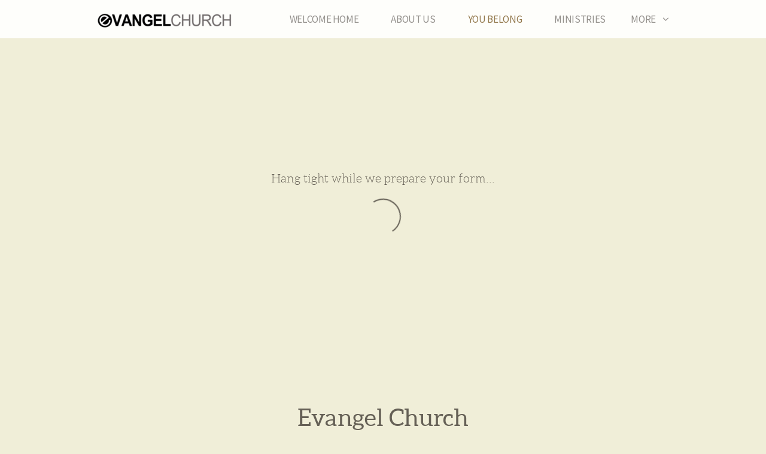

--- FILE ---
content_type: text/html
request_url: https://evangelchurch.life/you-belong/connect-with-us
body_size: 26159
content:
<!DOCTYPE html>
<!-- tag: 26.0.62 | ref: bad13ae17 -->
<html>
  <head>
    <meta charset="utf-8">
    
    <title>Evangel Church | Connect With Us!</title>
<meta name="description" content="This is a page on the Evangel Church website. Check it out!" />
<meta property="og:title" content="Evangel Church | Connect With Us!" />
<meta property="og:description" content="This is a page on the Evangel Church website. Check it out!" />
<meta property="og:type" content="website" />
<meta property="og:url" content="https://evangelchurch.life/you-belong/connect-with-us" />
<meta name="twitter:card" content="summary" />
<meta name="twitter:title" content="Evangel Church | Connect With Us!" />
<meta name="twitter:description" content="This is a page on the Evangel Church website. Check it out!" />
    <meta name="viewport" content="width=device-width, initial-scale=1.0, maximum-scale=1.0, user-scalable=no" />

    <link rel="shortcut icon" type="image/x-icon" href="https://s3.amazonaws.com/media.cloversites.com/88/880589cb-385c-494f-9db5-b71bd971446c/favicons/1581101172-e_logo.ico">

    <link rel="stylesheet" media="all" href="https://cdn.cloversites.com/production/websites/application-2bcce868e9ecfb6e823536cc735d148692d206c63f81a06c7f037be829b462a9.css" data_turbolinks_track="true" debug="false" />


    <link rel="stylesheet" media="all" href="https://cdn.cloversites.com/production/websites/designs/zion/base-8cd9597679be4988227a11fee8f2ecb4007aaf3efa751ec7a117ffe2d4aafb32.css" debug="false" />

    <script src="https://cdn.cloversites.com/production/websites/application-73c579df8ac31110f0b4fce5da584fa873208a32a374563cc27afe33fca3c7fc.js" class="clover" data_turbolinks_track="true" debug="false"></script>
    <script src="https://cdn.cloversites.com/production/websites/designs/zion/base-f78f0f583e152fa235ca51f99bab70d1aeb59675de57c78bcef18b5a2e8a5a5f.js" debug="false" data-turbolinks-track="true" class="clover"></script>

      <script src="https://forms.ministryforms.net/scripts/mb.formbuilder.embed.js"></script>

    <script>
//<![CDATA[

      var __REACT_ON_RAILS_EVENT_HANDLERS_RAN_ONCE__ = true

//]]>
</script>
    



      <link rel="stylesheet" media="screen" href="https://fonts.googleapis.com/css?family=Source+Sans+Pro:400,700,400italic,700italic&amp;subset=latin,latin-ext" class="clover" />
      <link rel="stylesheet" media="screen" href="https://assets.cloversites.com/fonts/picker/aleo/aleolight.css" class="clover" />
      <link rel="stylesheet" media="screen" href="https://fonts.googleapis.com/css?family=Source+Sans+Pro:300,600,300italic,600italic&amp;subset=latin,latin-ext" class="clover" />

      <style id="color-css">:root{--subpalette1-bg:#F0EED8;--subpalette1-accent:#b0ae94;--subpalette1-text:#656056;--subpalette1-header:#29231e;--subpalette1-link:#947a4e;--subpalette1-btn-bg:#29231e;--subpalette1-btn-text:#796758;--subpalette1-gal-btn:#b0ae94;--subpalette1-input-border:#29231e;--subpalette1-input-unselected:#29231e;--subpalette1-input-selected:#29231e;--subpalette1-tabs-list-border:#947a4e;--subpalette1-tabs-list-bg:rgba(255,255,255,0.9);--subpalette1-tabs-list-text:rgba(41,35,30,0.5);--subpalette1-tabs-list-text-active:#29231e;--subpalette1-accordion-bg:rgba(255,255,255,0.9);--subpalette1-accordion-text:rgba(41,35,30,0.5);--subpalette2-bg:#dedcc6;--subpalette2-accent:#b0ae94;--subpalette2-text:#5f5b50;--subpalette2-header:#29231e;--subpalette2-link:#947a4e;--subpalette2-btn-bg:#b0ae94;--subpalette2-btn-text:#29231e;--subpalette2-gal-btn:#b0ae94;--subpalette2-input-border:#b0ae94;--subpalette2-input-unselected:#29231e;--subpalette2-input-selected:#b0ae94;--subpalette2-tabs-list-border:#947a4e;--subpalette2-tabs-list-bg:rgba(255,255,255,0.9);--subpalette2-tabs-list-text:rgba(41,35,30,0.5);--subpalette2-tabs-list-text-active:#29231e;--subpalette2-accordion-bg:rgba(255,255,255,0.9);--subpalette2-accordion-text:rgba(41,35,30,0.5);--subpalette3-bg:#fff;--subpalette3-accent:#b0ae94;--subpalette3-text:#696562;--subpalette3-header:#29231e;--subpalette3-link:#947a4e;--subpalette3-btn-bg:#b0ae94;--subpalette3-btn-text:#29231e;--subpalette3-gal-btn:#2a2a2a;--subpalette3-input-border:#b0ae94;--subpalette3-input-unselected:#29231e;--subpalette3-input-selected:#b0ae94;--subpalette3-tabs-list-border:#947a4e;--subpalette3-tabs-list-bg:rgba(255,255,255,0.9);--subpalette3-tabs-list-text:rgba(41,35,30,0.5);--subpalette3-tabs-list-text-active:#29231e;--subpalette3-accordion-bg:rgba(255,255,255,0.9);--subpalette3-accordion-text:rgba(41,35,30,0.5);--subpalette4-bg:#b0ae94;--subpalette4-accent:#F0EED8;--subpalette4-text:#524d41;--subpalette4-header:#29231e;--subpalette4-link:#947a4e;--subpalette4-btn-bg:#29231e;--subpalette4-btn-text:#796758;--subpalette4-gal-btn:#2a2a2a;--subpalette4-input-border:#29231e;--subpalette4-input-unselected:#29231e;--subpalette4-input-selected:#29231e;--subpalette4-tabs-list-border:#29231e;--subpalette4-tabs-list-bg:rgba(255,255,255,0.9);--subpalette4-tabs-list-text:rgba(41,35,30,0.5);--subpalette4-tabs-list-text-active:#29231e;--subpalette4-accordion-bg:rgba(255,255,255,0.9);--subpalette4-accordion-text:rgba(41,35,30,0.5);--nav-subpalette-bg:#fff;--nav-subpalette-text:#29231e;--nav-subpalette-accent:#947a4e}.palette .site-section.header{background-color:rgba(255,255,255,0.9)}.palette .site-section.header:hover{background-color:#fff}.palette .site-section.header .main-navigation a,.palette .site-section.header .main-navigation button{color:rgba(41,35,30,0.5)}.palette .site-section.header .main-navigation a:focus,.palette .site-section.header .main-navigation a:hover,.palette .site-section.header .main-navigation button:focus,.palette .site-section.header .main-navigation button:hover{color:#29231e}.palette .site-section.header .main-navigation .selected>a{color:#947a4e}.palette .site-section.header .main-navigation .has-sub a:after,.palette .site-section.header .main-navigation #more-nav-button:after{border-top-color:#fff}.palette .site-section.header .main-navigation li ul li{background-color:#fff}.palette .site-section.header .main-navigation li ul:after,.palette .site-section.header .main-navigation li ul:before{background-color:#fff}.palette.mobile-nav-background #main-content.noscroll:before{background-color:#fff}.palette #mobile-nav-button-container{background-color:rgba(255,255,255,0.9)}.palette #mobile-nav-button-container .mobile-nav-icon span{background-color:#29231e}.palette #mobile-navigation .main-navigation{background-color:#fff;color:#29231e}.palette #mobile-navigation:before{box-shadow:0 20px 15px -15px #fff inset}.palette #mobile-navigation:after{box-shadow:0 -20px 15px -15px #fff inset}.palette #mobile-navigation li,.palette #mobile-navigation .cover-up{background-color:#fff}.palette #mobile-navigation a{color:#29231e}.palette #mobile-navigation li.selected:not(.has-sub)>a{color:#947a4e}.palette #mobile-navigation .sub-navigation{background-color:#fff;border-color:#947a4e;box-shadow:inset 0 -11px 0 -1px #fff,inset 0 11px 0 -1px #fff,inset 0 -12px 0 -1px rgba(41,35,30,0.15),inset 0 12px 0 -1px rgba(41,35,30,0.15)}.palette #mobile-navigation .sub-navigation li{background-color:#fff}.palette #mobile-navigation .sub-navigation a{color:#29231e}.palette #mobile-navigation .sub-navigation li.selected a{color:#947a4e}.palette #mobile-navigation .sub-navigation .sub-nav-main:after{border-bottom-color:#cac8c7}.palette #mobile-navigation .sub-navigation:before{border-top-color:#fff}.palette.mobile-nav-background #mobile-navigation{box-shadow:0 0 0 1000px #fff}.palette .site-section.subpalette1{background-color:#F0EED8}.palette .site-section.subpalette1 .bg-helper .bg-opacity{background-color:#F0EED8}.palette .site-section.subpalette1.bg-fade.bg-fade-down .bg-helper:after{background-color:transparent;background-image:-webkit-linear-gradient(top, rgba(240,238,216,0) 3%,#F0EED8 97%);background-image:linear-gradient(to bottom, rgba(240,238,216,0) 3%,#F0EED8 97%)}.palette .site-section.subpalette1.bg-fade.bg-fade-up .bg-helper:after{background-color:transparent;background-image:-webkit-linear-gradient(top, #F0EED8 3%,rgba(240,238,216,0) 97%);background-image:linear-gradient(to bottom, #F0EED8 3%,rgba(240,238,216,0) 97%)}.palette .site-section.subpalette1.bg-fade.bg-fade-right .bg-helper:after{background-color:transparent;background-image:-webkit-linear-gradient(top, rgba(240,238,216,0) 3%,#F0EED8 97%);background-image:linear-gradient(to right, rgba(240,238,216,0) 3%,#F0EED8 97%)}.palette .site-section.subpalette1.bg-fade.bg-fade-left .bg-helper:after{background-color:transparent;background-image:-webkit-linear-gradient(top, #F0EED8 3%,rgba(240,238,216,0) 97%);background-image:linear-gradient(to right, #F0EED8 3%,rgba(240,238,216,0) 97%)}.palette .site-section.subpalette1 .content-wrapper{color:#656056}.palette .site-section.subpalette1 img,.palette .site-section.subpalette1 .list-item{border-color:#b0ae94}.palette .site-section.subpalette1 header{color:#29231e;border-bottom-color:#b0ae94}.palette .site-section.subpalette1 a{color:#947a4e}.palette .site-section.subpalette1 a:focus,.palette .site-section.subpalette1 a:hover{color:#b89b6a}.palette .site-section.subpalette1 .group,.palette .site-section.subpalette1 .photo-content,.palette .site-section.subpalette1 .text-content{border-color:#b0ae94}.palette .site-section.subpalette1 #clover-icon{fill:#656056}.palette .site-section.subpalette1 .sites-button{background-color:transparent;border-color:#29231e;color:#796758}.palette .site-section.subpalette1 a:focus .sites-button,.palette .site-section.subpalette1 a:hover .sites-button,.palette .site-section.subpalette1 .sites-button:focus,.palette .site-section.subpalette1 .sites-button:hover{background-color:#b0ae94;border-color:#b0ae94}.palette .site-section.subpalette1 .slick button:before,.palette .site-section.subpalette1 .slick-dots li button:before{color:#b0ae94}.palette .site-section.subpalette1 .slick-dots li button{background-color:#b0ae94}.palette .site-section.subpalette1.list .diamond-photo-decoration:before,.palette .site-section.subpalette1.list .diamond-accent:before{border-color:#29231e}.palette .site-section.subpalette1.list .diamond-photo-decoration:after,.palette .site-section.subpalette1.list .diamond-accent:after{border-color:#d0cdba}.palette .site-section.subpalette1.list.grid-layout .list-item{background-color:#e9e6c6;border-color:#faf9f2}.palette .site-section.subpalette1.list.grid-layout .list-group:before{background:-moz-linear-gradient(top, rgba(176,174,148,0.2) 0%, rgba(131,131,131,0.2) 100%);background:-webkit-gradient(linear, left top, left bottom, color-stop(0%, rgba(176,174,148,0.2)), color-stop(100%, rgba(131,131,131,0.2)));background:-webkit-linear-gradient(top, rgba(176,174,148,0.2) 0%, rgba(131,131,131,0.2) 100%);background:-o-linear-gradient(top, rgba(176,174,148,0.2) 0%, rgba(131,131,131,0.2) 100%);background:-ms-linear-gradient(top, rgba(176,174,148,0.2) 0%, rgba(131,131,131,0.2) 100%);background:linear-gradient(to bottom, rgba(176,174,148,0.2) 0%, rgba(131,131,131,0.2) 100%);border-color:#faf9f2}.palette .site-section.subpalette1.list.grid-layout .list-group:after{background:-moz-linear-gradient(top, rgba(176,174,148,0.2) 0%, rgba(131,131,131,0.2) 100%);background:-webkit-gradient(linear, left top, left bottom, color-stop(0%, rgba(176,174,148,0.2)), color-stop(100%, rgba(131,131,131,0.2)));background:-webkit-linear-gradient(top, rgba(176,174,148,0.2) 0%, rgba(131,131,131,0.2) 100%);background:-o-linear-gradient(top, rgba(176,174,148,0.2) 0%, rgba(131,131,131,0.2) 100%);background:-ms-linear-gradient(top, rgba(176,174,148,0.2) 0%, rgba(131,131,131,0.2) 100%);background:linear-gradient(to bottom, rgba(176,174,148,0.2) 0%, rgba(131,131,131,0.2) 100%)}.palette .site-section.subpalette1.list.list-layout .list-group:before{background-color:#29231e}.palette .site-section.subpalette1.list.list-layout .list-container:before,.palette .site-section.subpalette1.list.list-layout .list-container:after{background-color:#29231e}.palette .site-section.subpalette1.media .media-attachment-popup{background-color:#cbc8a6;box-shadow:0 0 50px rgba(0,0,0,0.1)}.palette .site-section.subpalette1.media .media-attachment-popup:before{border-top-color:#cbc8a6}.palette .site-section.subpalette1.media .media-attachment-popup li{border-color:#fff}.palette .site-section.subpalette1.media .media-attachment-popup a{color:#5f5b50}.palette .site-section.subpalette1.media .media-attachment-popup a:focus,.palette .site-section.subpalette1.media .media-attachment-popup a:hover{color:#898373}.palette .site-section.subpalette1.media .plyr--audio .plyr__controls,.palette .site-section.subpalette1.media .plyr--audio .plyr__control{background-color:#dedcc6;color:#5f5b50}.palette .site-section.subpalette1.media .plyr--audio .plyr__menu__container{background-color:#dedcc6}.palette .site-section.subpalette1.media .plyr--audio .plyr__menu__container::after{border-top-color:rgba(222,220,198,0.9)}.palette .site-section.subpalette1.media .plyr--audio .plyr__menu__container .plyr__control--forward::after{border-left-color:rgba(95,91,80,0.8)}.palette .site-section.subpalette1.media .media-player{background-color:#dedcc6;color:#5f5b50;box-shadow:none}.palette .site-section.subpalette1.media .media-player header{color:#5f5b50}.palette .site-section.subpalette1.media .media-footer{border-top-color:rgba(95,91,80,0.2)}.palette .site-section.subpalette1.media .media-header div.text-content,.palette .site-section.subpalette1.media .media-footer button,.palette .site-section.subpalette1.media .media-footer .download-button{color:#5f5b50}.palette .site-section.subpalette1.media .media-header div.text-content:focus,.palette .site-section.subpalette1.media .media-header div.text-content:hover,.palette .site-section.subpalette1.media .media-footer button:focus,.palette .site-section.subpalette1.media .media-footer button:hover,.palette .site-section.subpalette1.media .media-footer .download-button:focus,.palette .site-section.subpalette1.media .media-footer .download-button:hover{color:#898373}.palette .site-section.subpalette1.media .media-description{color:rgba(95,91,80,0.6)}.palette .site-section.subpalette1.media .media-card.selected:before,.palette .site-section.subpalette1.media .media-card.selected .card-image:before{box-shadow:0 0 0 2px #29231e}@media (min-width: 768px){.palette .site-section.subpalette1.media .media-card header{color:#5f5b50}.palette .site-section.subpalette1.media .media-card.selected:before,.palette .site-section.subpalette1.media .media-card.selected .card-image:before{box-shadow:0 0 0 2px #5f5b50}.palette .site-section.subpalette1.media .media-card .card-image,.palette .site-section.subpalette1.media .media-card .card-body{background-color:#dedcc6;color:#5f5b50}}.palette .site-section.subpalette1.media .media-grid li,.palette .site-section.subpalette1.media .media-list li{border-color:rgba(95,91,80,0.1)}.palette .site-section.subpalette1.media .media-list-container .card-body{background-color:transparent}.palette .site-section.subpalette1 a.event-info-container{color:inherit}.palette .site-section.subpalette1 .event-info-image-border::before{border-color:#29231e}.palette .site-section.subpalette1 .event-info-image-border::after{border-color:#d0cdba}.palette .site-section.subpalette1 .event-tile-item{background-color:#e9e6c6;border-color:#faf9f2;box-shadow:0 2px 10px rgba(0,0,0,0.25)}.palette .site-section.subpalette1 .fc-body{box-shadow:0 2px 10px rgba(0,0,0,0.25)}.palette .site-section.subpalette1 .fc-body .fc-day{border-color:rgba(101,96,86,0.5);background-color:#e9e6c6}.palette .site-section.subpalette1 a.fc-day-grid-event{background-color:transparent;border-color:transparent;color:#656056}.palette .site-section.subpalette1 a.fc-day-grid-event.fc-not-end,.palette .site-section.subpalette1 a.fc-day-grid-event.fc-not-start,.palette .site-section.subpalette1 a.fc-day-grid-event.event-calendar-day-event-long{background-color:#b0ae94;color:#2a2a2a}.palette .site-section.subpalette1 .event-calendar-list-back{color:#947a4e}.palette .site-section.subpalette1 .event-calendar-list-back:focus,.palette .site-section.subpalette1 .event-calendar-list-back:hover{color:#b89b6a}@media all and (max-width: 768px){.palette .site-section.subpalette1 .event-list-item{background-color:#e9e6c6;border-color:#faf9f2;box-shadow:0 2px 10px rgba(0,0,0,0.25)}.palette .site-section.subpalette1 .fc-day-number.fc-has-events{color:#b0ae94}.palette .site-section.subpalette1 .fc-day-number.fc-has-events::before{color:#29231e}.palette .site-section.subpalette1 .fc-day-number.fc-has-events::after{color:#d0cdba}}.palette .site-section.subpalette1.event-details{color:#656056}.palette .site-section.subpalette1.event-details img.main-event-thumbnail{box-shadow:0 20px 40px 10px rgba(0,0,0,0.1),0 26px 50px 0 rgba(0,0,0,0.24)}.palette .site-section.subpalette1.event-details .calendar-location svg path{stroke:#656056}.palette .site-section.subpalette1.event-details .calendar-location svg path+path{stroke:#29231e}.palette .site-section.subpalette1.event-details .calendar-location svg circle{stroke:#29231e}.palette .site-section.subpalette1.livestream .next_live_stream_title,.palette .site-section.subpalette1.livestream .live_stream_title,.palette .site-section.subpalette1.livestream .desc div{color:#656056 !important}.palette .site-section.subpalette1.form .section-header i{color:#947a4e;transition:color .2s}.palette .site-section.subpalette1.form .section-header i:focus,.palette .site-section.subpalette1.form .section-header i:hover{color:#b89b6a}.palette .site-section.subpalette1.form .modal .modal-dialog .modal-dialog,.palette .site-section.subpalette1.form .modal-backdrop{background-color:#F0EED8}.palette .site-section.subpalette1.form .modal .modal-dialog{color:#656056}.palette .site-section.subpalette1.form .nav-tabs>li>a{color:inherit}.palette .site-section.subpalette1.form .nav-tabs>li>a:focus,.palette .site-section.subpalette1.form .nav-tabs>li>a:hover{color:inherit}.palette .site-section.subpalette1.form .nav-tabs>li:not(.active)>a{opacity:.5}.palette .site-section.subpalette1.form .nav-tabs>li.active>a{border-bottom-color:#b0ae94}.palette .site-section.subpalette1.form .form-tabs .no-active-tab .nav-tabs>li.active>a{opacity:.5;border-bottom-color:transparent}.palette .site-section.subpalette1.form .intl-tel-input .country-list{color:#525252}.palette .site-section.subpalette1.form .draggable-file-upload button{color:#947a4e}.palette .site-section.subpalette1.form .draggable-file-upload button:focus,.palette .site-section.subpalette1.form .draggable-file-upload button:hover{color:#b89b6a}.palette .site-section.subpalette1.form .file-progress-bar{background-color:rgba(101,96,86,0.25)}.palette .site-section.subpalette1.form .file-progress{background-color:#947a4e}.palette .site-section.subpalette1.form .modal .modal-dialog .modal-btn:not(.sites-button),.palette .site-section.subpalette1.form .login-actions .btn:not(.sites-button),.palette .site-section.subpalette1.form .btn.mb-action:not(.sites-button),.palette .site-section.subpalette1.form .btn-action .btn:not(.sites-button),.palette .site-section.subpalette1.form .clear-selection{color:#947a4e}.palette .site-section.subpalette1.form .modal .modal-dialog .modal-btn:not(.sites-button):focus,.palette .site-section.subpalette1.form .modal .modal-dialog .modal-btn:not(.sites-button):hover,.palette .site-section.subpalette1.form .login-actions .btn:not(.sites-button):focus,.palette .site-section.subpalette1.form .login-actions .btn:not(.sites-button):hover,.palette .site-section.subpalette1.form .btn.mb-action:not(.sites-button):focus,.palette .site-section.subpalette1.form .btn.mb-action:not(.sites-button):hover,.palette .site-section.subpalette1.form .btn-action .btn:not(.sites-button):focus,.palette .site-section.subpalette1.form .btn-action .btn:not(.sites-button):hover,.palette .site-section.subpalette1.form .clear-selection:focus,.palette .site-section.subpalette1.form .clear-selection:hover{color:#b89b6a}.palette .site-section.subpalette1.form .signup-slot-categories>span.active,.palette .site-section.subpalette1.form .signup-slot-categories .category-selected .more-categories{border-bottom-color:#b0ae94}.palette .site-section.subpalette1.form .recurring-selector{border-bottom-color:rgba(41,35,30,0.5)}.palette .site-section.subpalette1.form .recurring-selector>span.active{border-bottom-color:#b0ae94}.palette .site-section.subpalette1.form .formbuilder-step .step-index,.palette .site-section.subpalette1.form .formbuilder-step .bottom-vertical-line{background-color:#aba797}.palette .site-section.subpalette1.form .formbuilder-step .step-index,.palette .site-section.subpalette1.form .step-dropdown-header .step-index{color:#F0EED8}.palette .site-section.subpalette1.form .panel-group .panel-heading .panel-title>a{background-color:#29231e;color:#796758}.palette .site-section.subpalette1.form .card-header{background-color:#29231e;color:#796758}.palette .site-section.subpalette1.form .installments-table .table-header{border-bottom:1px solid #29231e}.palette .site-section.subpalette1.form .installments-table .table-row .dropdown-toggle{color:inherit}.palette .site-section.subpalette1.form .installments-table .table-row .dropdown>button:focus,.palette .site-section.subpalette1.form .installments-table .table-row .dropdown>button:hover,.palette .site-section.subpalette1.form .installments-table .table-row .dropdown.show>button{background-color:rgba(101,96,86,0.25)}.palette .site-section.subpalette1.form .k-pager-numbers .k-state-selected{background-color:#947a4e;color:#F0EED8}.palette .site-section.subpalette1.form .recurring-selector>span.active{border-bottom-color:#29231e}.palette .site-section.subpalette1.form .formbuilder-step.active .step-index,.palette .site-section.subpalette1.form .step-dropdown-header .step-index{background-color:#29231e}.palette .site-section.subpalette1.form .login-dropdown .dropdown-toggle.btn{background-color:#29231e;color:#796758}.palette .site-section.subpalette1 .sites-PrayerList__PostDate{opacity:.6}.palette .site-section.subpalette1 .sites-PrayerList__ContactInfoButton{color:currentColor}.palette .site-section.subpalette1 .sites-PrayerList__ContactInfoButton svg{fill:currentColor}.palette .site-section.subpalette1 .sites-PrayerList__Acknowledge svg{fill:#656056}.palette .site-section.subpalette1.tabs .tabs-list{background-color:rgba(255,255,255,0.9);color:rgba(41,35,30,0.5)}.palette .site-section.subpalette1.tabs .tab-title:focus,.palette .site-section.subpalette1.tabs .tab-title:hover,.palette .site-section.subpalette1.tabs .tab-title[aria-selected="true"]{border-color:#947a4e;color:#29231e}.palette .site-section.subpalette1.tabs .tab-title:not([aria-selected="true"]){border-color:transparent}.palette .site-section.subpalette1.accordion .accordion-container>ul>li{background-color:rgba(255,255,255,0.9);color:rgba(41,35,30,0.5)}.palette .site-section.subpalette1.accordion .accordion-title,.palette .site-section.subpalette1.accordion .close-accordion{color:inherit}.palette .site-section.subpalette1.subpalette2{background-image:url("https://s3.amazonaws.com/assets.cloversites.com/textures/diamond-bg-light.png")}.palette .site-section.subpalette1.subpalette2 .bar-divider{background:-moz-linear-gradient(left, rgba(176,174,148,0) 0%, #b0ae94 50%, rgba(176,174,148,0) 100%);background:-webkit-gradient(linear, left top, right top, color-stop(0%, rgba(176,174,148,0)), color-stop(50%, #b0ae94), color-stop(100%, rgba(176,174,148,0)));background:-webkit-linear-gradient(left, rgba(176,174,148,0) 0%, #b0ae94 50%, rgba(176,174,148,0) 100%);background:-o-linear-gradient(left, rgba(176,174,148,0) 0%, #b0ae94 50%, rgba(176,174,148,0) 100%);background:-ms-linear-gradient(left, rgba(176,174,148,0) 0%, #b0ae94 50%, rgba(176,174,148,0) 100%);background:linear-gradient(to right, rgba(176,174,148,0) 0%, #b0ae94 50%, rgba(176,174,148,0) 100%)}.palette .site-section.subpalette1.subpalette2 .diamond-divider:after{border-top-color:#b0ae94}.palette .site-section.subpalette1.subpalette2 .diamond-divider:before{border-bottom-color:#787878}.palette .site-section.subpalette1.subpalette2 .arrow-divider{border-top-color:#fff}.palette .site-section.subpalette1 .diamond-accent.accent-color{background-color:#b0ae94}.palette .site-section.subpalette1 .diamond-accent.accent-color.opacity2,.palette .site-section.subpalette1 .diamond-accent.accent-color.opacity2:before,.palette .site-section.subpalette1 .diamond-accent.accent-color.opacity2:after{background-color:rgba(176,174,148,0.02)}.palette .site-section.subpalette1 .diamond-accent.accent-color.opacity5,.palette .site-section.subpalette1 .diamond-accent.accent-color.opacity5:before,.palette .site-section.subpalette1 .diamond-accent.accent-color.opacity5:after{background-color:rgba(176,174,148,0.05)}.palette .site-section.subpalette1 .diamond-accent.accent-color.opacity10,.palette .site-section.subpalette1 .diamond-accent.accent-color.opacity10:before,.palette .site-section.subpalette1 .diamond-accent.accent-color.opacity10:after{background-color:rgba(176,174,148,0.1)}.palette .site-section.subpalette1 .diamond-accent.accent-color.opacity25,.palette .site-section.subpalette1 .diamond-accent.accent-color.opacity25:before,.palette .site-section.subpalette1 .diamond-accent.accent-color.opacity25:after{background-color:rgba(176,174,148,0.25)}.palette .site-section.subpalette1 .diamond-accent.accent-color.opacity50,.palette .site-section.subpalette1 .diamond-accent.accent-color.opacity50:before,.palette .site-section.subpalette1 .diamond-accent.accent-color.opacity50:after{background-color:rgba(176,174,148,0.5)}.palette .site-section.subpalette1 .diamond-accent.accent-color.opacity75,.palette .site-section.subpalette1 .diamond-accent.accent-color.opacity75:before,.palette .site-section.subpalette1 .diamond-accent.accent-color.opacity75:after{background-color:rgba(176,174,148,0.75)}.palette .site-section.subpalette1 .diamond-accent.header-color{background-color:#29231e}.palette .site-section.subpalette1 .diamond-accent.header-color.opacity2,.palette .site-section.subpalette1 .diamond-accent.header-color.opacity2:before,.palette .site-section.subpalette1 .diamond-accent.header-color.opacity2:after{background-color:rgba(41,35,30,0.02)}.palette .site-section.subpalette1 .diamond-accent.header-color.opacity5,.palette .site-section.subpalette1 .diamond-accent.header-color.opacity5:before,.palette .site-section.subpalette1 .diamond-accent.header-color.opacity5:after{background-color:rgba(41,35,30,0.05)}.palette .site-section.subpalette1 .diamond-accent.header-color.opacity10,.palette .site-section.subpalette1 .diamond-accent.header-color.opacity10:before,.palette .site-section.subpalette1 .diamond-accent.header-color.opacity10:after{background-color:rgba(41,35,30,0.1)}.palette .site-section.subpalette1 .diamond-accent.header-color.opacity25,.palette .site-section.subpalette1 .diamond-accent.header-color.opacity25:before,.palette .site-section.subpalette1 .diamond-accent.header-color.opacity25:after{background-color:rgba(41,35,30,0.25)}.palette .site-section.subpalette1 .diamond-accent.header-color.opacity50,.palette .site-section.subpalette1 .diamond-accent.header-color.opacity50:before,.palette .site-section.subpalette1 .diamond-accent.header-color.opacity50:after{background-color:rgba(41,35,30,0.5)}.palette .site-section.subpalette1 .diamond-accent.header-color.opacity75,.palette .site-section.subpalette1 .diamond-accent.header-color.opacity75:before,.palette .site-section.subpalette1 .diamond-accent.header-color.opacity75:after{background-color:rgba(41,35,30,0.75)}.palette .site-section.subpalette1 .search-select .input-group-btn button{color:inherit}.palette .site-section.subpalette1 .checkbox>.control-label{color:inherit !important;opacity:1 !important}.palette .site-section.subpalette1 .digital-signature-field .click-to-sign,.palette .site-section.subpalette1 .digital-signature-field .sign-style-clicked,.palette .site-section.subpalette1 .digital-signature-field .sigCanvas{border-color:#000;background-color:#fff;color:#000}.palette .site-section.subpalette1 .digital-signature-field .overlay-canvas .fms-pagination-arrow-right,.palette .site-section.subpalette1 .digital-signature-field .overlay-canvas .fms-plus,.palette .site-section.subpalette1 .digital-signature-field .overlay-canvas .fms-cancel{color:#000}.palette .site-section.subpalette1 .iti__arrow{border-top-color:inherit;border-bottom-color:inherit}.palette .site-section.subpalette1 .iti__country-name{color:#525252}.palette .site-section.subpalette1 .has-error .legend,.palette .site-section.subpalette1 .has-error.form-group .control-label,.palette .site-section.subpalette1 .has-error.sites-PrayerForm__SubmissionMessage{color:#fd5b63}.palette .site-section.subpalette1 .has-error.form-group .form-help,.palette .site-section.subpalette1 .has-error.form-group .helper,.palette .site-section.subpalette1 .has-error.checkbox .form-help,.palette .site-section.subpalette1 .has-error.checkbox .helper,.palette .site-section.subpalette1 .has-error.radio .form-help,.palette .site-section.subpalette1 .has-error.radio .helper{color:#fd5b63}.palette .site-section.subpalette1 .pop-over .pop-over-container{background-color:#F0EED8;color:#656056}.palette .site-section.subpalette1 .pop-over .pop-over-container .filter-option{transition:color 0.2s, background-color 0.2s}.palette .site-section.subpalette1 .pop-over .pop-over-container .filter-option:hover{background-color:rgba(41,35,30,0.25)}.palette .site-section.subpalette1 .form-group .dropdown-menu,.palette .site-section.subpalette1 .login-details .dropdown-menu{background-color:#F0EED8}.palette .site-section.subpalette1 .form-group .dropdown-menu>li>a,.palette .site-section.subpalette1 .form-group .dropdown-menu>li>a:focus,.palette .site-section.subpalette1 .form-group .dropdown-menu>li>a:hover,.palette .site-section.subpalette1 .login-details .dropdown-menu>li>a,.palette .site-section.subpalette1 .login-details .dropdown-menu>li>a:focus,.palette .site-section.subpalette1 .login-details .dropdown-menu>li>a:hover{color:#656056}.palette .site-section.subpalette1 .form-group .dropdown-menu>li>a:focus,.palette .site-section.subpalette1 .form-group .dropdown-menu>li>a:hover,.palette .site-section.subpalette1 .login-details .dropdown-menu>li>a:focus,.palette .site-section.subpalette1 .login-details .dropdown-menu>li>a:hover{background-color:rgba(41,35,30,0.25)}.palette .site-section.subpalette1 .form-group .ui-select-choices,.palette .site-section.subpalette1 .login-details .ui-select-choices{background-color:#F0EED8}.palette .site-section.subpalette1 .form-group .ui-select-choices-row,.palette .site-section.subpalette1 .form-group .ui-select-choices-row:focus,.palette .site-section.subpalette1 .form-group .ui-select-choices-row:hover,.palette .site-section.subpalette1 .login-details .ui-select-choices-row,.palette .site-section.subpalette1 .login-details .ui-select-choices-row:focus,.palette .site-section.subpalette1 .login-details .ui-select-choices-row:hover{color:#656056}.palette .site-section.subpalette1 .form-group .ui-select-choices-row:focus,.palette .site-section.subpalette1 .form-group .ui-select-choices-row:hover,.palette .site-section.subpalette1 .login-details .ui-select-choices-row:focus,.palette .site-section.subpalette1 .login-details .ui-select-choices-row:hover{background-color:rgba(41,35,30,0.25)}.palette .site-section.subpalette1 .form-group .ui-select-choices-row.active,.palette .site-section.subpalette1 .login-details .ui-select-choices-row.active{color:#F0EED8;background-color:#29231e}.palette .site-section.subpalette1 .ss__menu,.palette .site-section.subpalette1 .slot-category-dropdown{background-color:#F0EED8}.palette .site-section.subpalette1 .ss__option--is-focused,.palette .site-section.subpalette1 .slot-category-dropdown>span:hover{background-color:rgba(41,35,30,0.25)}.palette .site-section.subpalette1 .ss__option--is-selected,.palette .site-section.subpalette1 .slot-category-dropdown>span.active{color:#F0EED8;background-color:#29231e}.palette .site-section.subpalette1 .checkbox .helper,.palette .site-section.subpalette1 .radio .helper{border-color:currentColor}.palette .site-section.subpalette1 .checkbox label:hover .helper,.palette .site-section.subpalette1 .checkbox input:checked ~ .helper,.palette .site-section.subpalette1 .radio label:hover .helper,.palette .site-section.subpalette1 .radio input:checked ~ .helper{border-color:#29231e}.palette .site-section.subpalette1 .checkbox .helper::before{color:#29231e}.palette .site-section.subpalette1 .radio .helper::before{background-color:#29231e}.palette .site-section.subpalette1 .sites-input,.palette .site-section.subpalette1 .sites-input-group-addon{color:#29231e}.palette .site-section.subpalette1 .sites-input{border-color:#29231e}.palette .site-section.subpalette1 .sites-input::placeholder{color:rgba(41,35,30,0.5)}.palette .site-section.subpalette1 .radio-btn{border-color:#29231e}.palette .site-section.subpalette1 .radio-btn .input-group-radio,.palette .site-section.subpalette1 .radio-btn .item-amount{background-color:#29231e;color:#F0EED8}.palette .site-section.subpalette1 .radio-btn .item-amount.user-amount .form-control{border-color:#F0EED8;color:#F0EED8}.palette .site-section.subpalette1 .radio-btn.item-selected{border-color:#29231e}.palette .site-section.subpalette1 .radio-btn.item-selected .input-group-radio,.palette .site-section.subpalette1 .radio-btn.item-selected .item-amount{background-color:#29231e;color:#F0EED8}.palette .site-section.subpalette1 .radio-btn.item-selected .item-amount.user-amount .form-control{border-color:#F0EED8;color:#F0EED8}.palette .site-section.subpalette1 .slots .slot{background-color:#29231e;border-color:#29231e;color:#F0EED8}.palette .site-section.subpalette1 .slots .slot.active{background-color:#29231e;border-color:#29231e;color:#F0EED8}.palette .site-section.subpalette1 .setup-partial-payment .partial-type-picker{border-color:#29231e}.palette .site-section.subpalette1 .setup-partial-payment .partial-type-picker span{color:#656056}.palette .site-section.subpalette1 .setup-partial-payment .partial-type-picker span.active{background-color:#29231e;color:#F0EED8}.palette .site-section.subpalette1 .payment-methods .choose-payment-method .payment-method .btn{border-color:rgba(41,35,30,0.25);color:#656056}.palette .site-section.subpalette1 .payment-methods .choose-payment-method .payment-method .btn.active{border-color:#29231e}.palette .site-section.subpalette1 .form-group .control-label{color:#29231e;opacity:0.4}.palette .site-section.subpalette1 .form-group .radio label.control-label{color:#656056;opacity:1}.palette .site-section.subpalette1 .form-group input,.palette .site-section.subpalette1 .form-group textarea,.palette .site-section.subpalette1 .form-group select,.palette .site-section.subpalette1 .form-group .dropdown-toggle,.palette .site-section.subpalette1 .form-group .ui-select-toggle,.palette .site-section.subpalette1 .form-group .ss__control{border:1px solid #29231e}.palette .site-section.subpalette1 .form-group input:focus,.palette .site-section.subpalette1 .form-group textarea:focus,.palette .site-section.subpalette1 .form-group select:focus,.palette .site-section.subpalette1 .form-group .dropdown-toggle:focus,.palette .site-section.subpalette1 .form-group .ui-select-toggle:focus,.palette .site-section.subpalette1 .form-group .ss__control:focus{border:1px solid #b0ae94}.palette .site-section.subpalette1 .form-group select:focus,.palette .site-section.subpalette1 .form-group input:focus,.palette .site-section.subpalette1 .form-group input.valid,.palette .site-section.subpalette1 .form-group textarea:focus,.palette .site-section.subpalette1 .form-group textarea.valid,.palette .site-section.subpalette1 .form-group .has-success input,.palette .site-section.subpalette1 .form-group .has-success select,.palette .site-section.subpalette1 .form-group .has-success textarea{color:#b0ae94}.palette .site-section.subpalette1 .dropdown-toggle{color:inherit}.palette .site-section.subpalette1 .radio-btn,.palette .site-section.subpalette1 .slots .slot{opacity:.7}.palette .site-section.subpalette1 .radio-btn.item-selected,.palette .site-section.subpalette1 .slots .slot.active{opacity:1}.palette .site-section.subpalette1 .has-error input,.palette .site-section.subpalette1 .has-error textarea,.palette .site-section.subpalette1 .has-error select{border-color:#fd5b63}.palette .site-section.subpalette1 .pagination a{color:#656056}.palette .site-section.subpalette1 .pagination a:before,.palette .site-section.subpalette1 .pagination a:after{border-color:#656056}.palette .site-alerts.subpalette1 .site-alert{background-color:#b0ae94;color:#2a2a2a}.palette .site-alerts.subpalette1 .site-alert .site-alert-dismiss{color:#2a2a2a}.palette .site-alerts.subpalette1 .sites-button{background-color:transparent;border-color:#29231e;color:#796758}.palette .site-alerts.subpalette1 a:focus .sites-button,.palette .site-alerts.subpalette1 a:hover .sites-button,.palette .site-alerts.subpalette1 .sites-button:focus,.palette .site-alerts.subpalette1 .sites-button:hover{background-color:#b0ae94;border-color:#b0ae94}.palette .site-alerts.subpalette1 button.site-alerts-show-more{background-color:#F0EED8}.palette .site-section.subpalette2{background-color:#dedcc6}.palette .site-section.subpalette2 .bg-helper .bg-opacity{background-color:#dedcc6}.palette .site-section.subpalette2.bg-fade.bg-fade-down .bg-helper:after{background-color:transparent;background-image:-webkit-linear-gradient(top, rgba(222,220,198,0) 3%,#dedcc6 97%);background-image:linear-gradient(to bottom, rgba(222,220,198,0) 3%,#dedcc6 97%)}.palette .site-section.subpalette2.bg-fade.bg-fade-up .bg-helper:after{background-color:transparent;background-image:-webkit-linear-gradient(top, #dedcc6 3%,rgba(222,220,198,0) 97%);background-image:linear-gradient(to bottom, #dedcc6 3%,rgba(222,220,198,0) 97%)}.palette .site-section.subpalette2.bg-fade.bg-fade-right .bg-helper:after{background-color:transparent;background-image:-webkit-linear-gradient(top, rgba(222,220,198,0) 3%,#dedcc6 97%);background-image:linear-gradient(to right, rgba(222,220,198,0) 3%,#dedcc6 97%)}.palette .site-section.subpalette2.bg-fade.bg-fade-left .bg-helper:after{background-color:transparent;background-image:-webkit-linear-gradient(top, #dedcc6 3%,rgba(222,220,198,0) 97%);background-image:linear-gradient(to right, #dedcc6 3%,rgba(222,220,198,0) 97%)}.palette .site-section.subpalette2 .content-wrapper{color:#5f5b50}.palette .site-section.subpalette2 img,.palette .site-section.subpalette2 .list-item{border-color:#b0ae94}.palette .site-section.subpalette2 header{color:#29231e;border-bottom-color:#b0ae94}.palette .site-section.subpalette2 a{color:#947a4e}.palette .site-section.subpalette2 a:focus,.palette .site-section.subpalette2 a:hover{color:#b89b6a}.palette .site-section.subpalette2 .group,.palette .site-section.subpalette2 .photo-content,.palette .site-section.subpalette2 .text-content{border-color:#b0ae94}.palette .site-section.subpalette2 #clover-icon{fill:#5f5b50}.palette .site-section.subpalette2 .sites-button{background-color:transparent;border-color:#b0ae94;color:#29231e}.palette .site-section.subpalette2 a:focus .sites-button,.palette .site-section.subpalette2 a:hover .sites-button,.palette .site-section.subpalette2 .sites-button:focus,.palette .site-section.subpalette2 .sites-button:hover{background-color:#b0ae94;border-color:#b0ae94}.palette .site-section.subpalette2 .slick button:before,.palette .site-section.subpalette2 .slick-dots li button:before{color:#b0ae94}.palette .site-section.subpalette2 .slick-dots li button{background-color:#b0ae94}.palette .site-section.subpalette2.list .diamond-photo-decoration:before,.palette .site-section.subpalette2.list .diamond-accent:before{border-color:#29231e}.palette .site-section.subpalette2.list .diamond-photo-decoration:after,.palette .site-section.subpalette2.list .diamond-accent:after{border-color:#c1beab}.palette .site-section.subpalette2.list.grid-layout .list-item{background-color:#d5d2b6;border-color:#ebeadc}.palette .site-section.subpalette2.list.grid-layout .list-group:before{background:-moz-linear-gradient(top, rgba(176,174,148,0.2) 0%, rgba(131,131,131,0.2) 100%);background:-webkit-gradient(linear, left top, left bottom, color-stop(0%, rgba(176,174,148,0.2)), color-stop(100%, rgba(131,131,131,0.2)));background:-webkit-linear-gradient(top, rgba(176,174,148,0.2) 0%, rgba(131,131,131,0.2) 100%);background:-o-linear-gradient(top, rgba(176,174,148,0.2) 0%, rgba(131,131,131,0.2) 100%);background:-ms-linear-gradient(top, rgba(176,174,148,0.2) 0%, rgba(131,131,131,0.2) 100%);background:linear-gradient(to bottom, rgba(176,174,148,0.2) 0%, rgba(131,131,131,0.2) 100%);border-color:#ebeadc}.palette .site-section.subpalette2.list.grid-layout .list-group:after{background:-moz-linear-gradient(top, rgba(176,174,148,0.2) 0%, rgba(131,131,131,0.2) 100%);background:-webkit-gradient(linear, left top, left bottom, color-stop(0%, rgba(176,174,148,0.2)), color-stop(100%, rgba(131,131,131,0.2)));background:-webkit-linear-gradient(top, rgba(176,174,148,0.2) 0%, rgba(131,131,131,0.2) 100%);background:-o-linear-gradient(top, rgba(176,174,148,0.2) 0%, rgba(131,131,131,0.2) 100%);background:-ms-linear-gradient(top, rgba(176,174,148,0.2) 0%, rgba(131,131,131,0.2) 100%);background:linear-gradient(to bottom, rgba(176,174,148,0.2) 0%, rgba(131,131,131,0.2) 100%)}.palette .site-section.subpalette2.list.list-layout .list-group:before{background-color:#29231e}.palette .site-section.subpalette2.list.list-layout .list-container:before,.palette .site-section.subpalette2.list.list-layout .list-container:after{background-color:#29231e}.palette .site-section.subpalette2.media .media-attachment-popup{background-color:#e2deb3;box-shadow:0 0 50px rgba(0,0,0,0.1)}.palette .site-section.subpalette2.media .media-attachment-popup:before{border-top-color:#e2deb3}.palette .site-section.subpalette2.media .media-attachment-popup li{border-color:#fff}.palette .site-section.subpalette2.media .media-attachment-popup a{color:#656056}.palette .site-section.subpalette2.media .media-attachment-popup a:focus,.palette .site-section.subpalette2.media .media-attachment-popup a:hover{color:#8e877a}.palette .site-section.subpalette2.media .plyr--audio .plyr__controls,.palette .site-section.subpalette2.media .plyr--audio .plyr__control{background-color:#F0EED8;color:#656056}.palette .site-section.subpalette2.media .plyr--audio .plyr__menu__container{background-color:#F0EED8}.palette .site-section.subpalette2.media .plyr--audio .plyr__menu__container::after{border-top-color:rgba(240,238,216,0.9)}.palette .site-section.subpalette2.media .plyr--audio .plyr__menu__container .plyr__control--forward::after{border-left-color:rgba(101,96,86,0.8)}.palette .site-section.subpalette2.media .media-player{background-color:#F0EED8;color:#656056;box-shadow:0 0 50px rgba(0,0,0,0.04)}.palette .site-section.subpalette2.media .media-player header{color:#656056}.palette .site-section.subpalette2.media .media-footer{border-top-color:rgba(101,96,86,0.2)}.palette .site-section.subpalette2.media .media-header div.text-content,.palette .site-section.subpalette2.media .media-footer button,.palette .site-section.subpalette2.media .media-footer .download-button{color:#656056}.palette .site-section.subpalette2.media .media-header div.text-content:focus,.palette .site-section.subpalette2.media .media-header div.text-content:hover,.palette .site-section.subpalette2.media .media-footer button:focus,.palette .site-section.subpalette2.media .media-footer button:hover,.palette .site-section.subpalette2.media .media-footer .download-button:focus,.palette .site-section.subpalette2.media .media-footer .download-button:hover{color:#8e877a}.palette .site-section.subpalette2.media .media-description{color:rgba(101,96,86,0.6)}.palette .site-section.subpalette2.media .media-card{box-shadow:0 0 30px rgba(0,0,0,0.03)}.palette .site-section.subpalette2.media .media-card.selected:before,.palette .site-section.subpalette2.media .media-card.selected .card-image:before{box-shadow:0 0 0 2px #29231e}@media (min-width: 768px){.palette .site-section.subpalette2.media .media-card header{color:#656056}.palette .site-section.subpalette2.media .media-card.selected:before,.palette .site-section.subpalette2.media .media-card.selected .card-image:before{box-shadow:0 0 0 2px #656056}.palette .site-section.subpalette2.media .media-card .card-image,.palette .site-section.subpalette2.media .media-card .card-body{background-color:#F0EED8;color:#656056}}.palette .site-section.subpalette2.media .media-grid li,.palette .site-section.subpalette2.media .media-list li{border-color:rgba(101,96,86,0.1)}.palette .site-section.subpalette2.media .media-list-container .card-body{background-color:transparent}.palette .site-section.subpalette2 a.event-info-container{color:inherit}.palette .site-section.subpalette2 .event-info-image-border::before{border-color:#29231e}.palette .site-section.subpalette2 .event-info-image-border::after{border-color:#c1beab}.palette .site-section.subpalette2 .event-tile-item{background-color:#d5d2b6;border-color:#ebeadc;box-shadow:0 2px 10px rgba(0,0,0,0.25)}.palette .site-section.subpalette2 .fc-body{box-shadow:0 2px 10px rgba(0,0,0,0.25)}.palette .site-section.subpalette2 .fc-body .fc-day{border-color:rgba(95,91,80,0.5);background-color:#d5d2b6}.palette .site-section.subpalette2 a.fc-day-grid-event{background-color:transparent;border-color:transparent;color:#5f5b50}.palette .site-section.subpalette2 a.fc-day-grid-event.fc-not-end,.palette .site-section.subpalette2 a.fc-day-grid-event.fc-not-start,.palette .site-section.subpalette2 a.fc-day-grid-event.event-calendar-day-event-long{background-color:#b0ae94;color:#2a2a2a}.palette .site-section.subpalette2 .event-calendar-list-back{color:#947a4e}.palette .site-section.subpalette2 .event-calendar-list-back:focus,.palette .site-section.subpalette2 .event-calendar-list-back:hover{color:#b89b6a}@media all and (max-width: 768px){.palette .site-section.subpalette2 .event-list-item{background-color:#d5d2b6;border-color:#ebeadc;box-shadow:0 2px 10px rgba(0,0,0,0.25)}.palette .site-section.subpalette2 .fc-day-number.fc-has-events{color:#b0ae94}.palette .site-section.subpalette2 .fc-day-number.fc-has-events::before{color:#29231e}.palette .site-section.subpalette2 .fc-day-number.fc-has-events::after{color:#c1beab}}.palette .site-section.subpalette2.event-details{color:#5f5b50}.palette .site-section.subpalette2.event-details img.main-event-thumbnail{box-shadow:0 20px 40px 10px rgba(0,0,0,0.1),0 26px 50px 0 rgba(0,0,0,0.24)}.palette .site-section.subpalette2.event-details .calendar-location svg path{stroke:#5f5b50}.palette .site-section.subpalette2.event-details .calendar-location svg path+path{stroke:#b0ae94}.palette .site-section.subpalette2.event-details .calendar-location svg circle{stroke:#b0ae94}.palette .site-section.subpalette2.livestream .next_live_stream_title,.palette .site-section.subpalette2.livestream .live_stream_title,.palette .site-section.subpalette2.livestream .desc div{color:#5f5b50 !important}.palette .site-section.subpalette2.form .section-header i{color:#947a4e;transition:color .2s}.palette .site-section.subpalette2.form .section-header i:focus,.palette .site-section.subpalette2.form .section-header i:hover{color:#b89b6a}.palette .site-section.subpalette2.form .modal .modal-dialog .modal-dialog,.palette .site-section.subpalette2.form .modal-backdrop{background-color:#dedcc6}.palette .site-section.subpalette2.form .modal .modal-dialog{color:#5f5b50}.palette .site-section.subpalette2.form .nav-tabs>li>a{color:inherit}.palette .site-section.subpalette2.form .nav-tabs>li>a:focus,.palette .site-section.subpalette2.form .nav-tabs>li>a:hover{color:inherit}.palette .site-section.subpalette2.form .nav-tabs>li:not(.active)>a{opacity:.5}.palette .site-section.subpalette2.form .nav-tabs>li.active>a{border-bottom-color:#b0ae94}.palette .site-section.subpalette2.form .form-tabs .no-active-tab .nav-tabs>li.active>a{opacity:.5;border-bottom-color:transparent}.palette .site-section.subpalette2.form .intl-tel-input .country-list{color:#525252}.palette .site-section.subpalette2.form .draggable-file-upload button{color:#947a4e}.palette .site-section.subpalette2.form .draggable-file-upload button:focus,.palette .site-section.subpalette2.form .draggable-file-upload button:hover{color:#b89b6a}.palette .site-section.subpalette2.form .file-progress-bar{background-color:rgba(95,91,80,0.25)}.palette .site-section.subpalette2.form .file-progress{background-color:#947a4e}.palette .site-section.subpalette2.form .modal .modal-dialog .modal-btn:not(.sites-button),.palette .site-section.subpalette2.form .login-actions .btn:not(.sites-button),.palette .site-section.subpalette2.form .btn.mb-action:not(.sites-button),.palette .site-section.subpalette2.form .btn-action .btn:not(.sites-button),.palette .site-section.subpalette2.form .clear-selection{color:#947a4e}.palette .site-section.subpalette2.form .modal .modal-dialog .modal-btn:not(.sites-button):focus,.palette .site-section.subpalette2.form .modal .modal-dialog .modal-btn:not(.sites-button):hover,.palette .site-section.subpalette2.form .login-actions .btn:not(.sites-button):focus,.palette .site-section.subpalette2.form .login-actions .btn:not(.sites-button):hover,.palette .site-section.subpalette2.form .btn.mb-action:not(.sites-button):focus,.palette .site-section.subpalette2.form .btn.mb-action:not(.sites-button):hover,.palette .site-section.subpalette2.form .btn-action .btn:not(.sites-button):focus,.palette .site-section.subpalette2.form .btn-action .btn:not(.sites-button):hover,.palette .site-section.subpalette2.form .clear-selection:focus,.palette .site-section.subpalette2.form .clear-selection:hover{color:#b89b6a}.palette .site-section.subpalette2.form .signup-slot-categories>span.active,.palette .site-section.subpalette2.form .signup-slot-categories .category-selected .more-categories{border-bottom-color:#b0ae94}.palette .site-section.subpalette2.form .recurring-selector{border-bottom-color:rgba(176,174,148,0.5)}.palette .site-section.subpalette2.form .recurring-selector>span.active{border-bottom-color:#b0ae94}.palette .site-section.subpalette2.form .formbuilder-step .step-index,.palette .site-section.subpalette2.form .formbuilder-step .bottom-vertical-line{background-color:#9f9c8b}.palette .site-section.subpalette2.form .formbuilder-step .step-index,.palette .site-section.subpalette2.form .step-dropdown-header .step-index{color:#dedcc6}.palette .site-section.subpalette2.form .panel-group .panel-heading .panel-title>a{background-color:#b0ae94;color:#29231e}.palette .site-section.subpalette2.form .card-header{background-color:#b0ae94;color:#29231e}.palette .site-section.subpalette2.form .installments-table .table-header{border-bottom:1px solid #b0ae94}.palette .site-section.subpalette2.form .installments-table .table-row .dropdown-toggle{color:inherit}.palette .site-section.subpalette2.form .installments-table .table-row .dropdown>button:focus,.palette .site-section.subpalette2.form .installments-table .table-row .dropdown>button:hover,.palette .site-section.subpalette2.form .installments-table .table-row .dropdown.show>button{background-color:rgba(95,91,80,0.25)}.palette .site-section.subpalette2.form .k-pager-numbers .k-state-selected{background-color:#947a4e;color:#dedcc6}.palette .site-section.subpalette2.form .recurring-selector>span.active{border-bottom-color:#b0ae94}.palette .site-section.subpalette2.form .formbuilder-step.active .step-index,.palette .site-section.subpalette2.form .step-dropdown-header .step-index{background-color:#b0ae94}.palette .site-section.subpalette2.form .login-dropdown .dropdown-toggle.btn{background-color:#b0ae94;color:#29231e}.palette .site-section.subpalette2 .sites-PrayerList__PostDate{opacity:.6}.palette .site-section.subpalette2 .sites-PrayerList__ContactInfoButton{color:currentColor}.palette .site-section.subpalette2 .sites-PrayerList__ContactInfoButton svg{fill:currentColor}.palette .site-section.subpalette2 .sites-PrayerList__Acknowledge svg{fill:#5f5b50}.palette .site-section.subpalette2.tabs .tabs-list{background-color:rgba(255,255,255,0.9);color:rgba(41,35,30,0.5)}.palette .site-section.subpalette2.tabs .tab-title:focus,.palette .site-section.subpalette2.tabs .tab-title:hover,.palette .site-section.subpalette2.tabs .tab-title[aria-selected="true"]{border-color:#947a4e;color:#29231e}.palette .site-section.subpalette2.tabs .tab-title:not([aria-selected="true"]){border-color:transparent}.palette .site-section.subpalette2.accordion .accordion-container>ul>li{background-color:rgba(255,255,255,0.9);color:rgba(41,35,30,0.5)}.palette .site-section.subpalette2.accordion .accordion-title,.palette .site-section.subpalette2.accordion .close-accordion{color:inherit}.palette .site-section.subpalette2.subpalette2{background-image:url("https://s3.amazonaws.com/assets.cloversites.com/textures/diamond-bg-light.png")}.palette .site-section.subpalette2.subpalette2 .bar-divider{background:-moz-linear-gradient(left, rgba(176,174,148,0) 0%, #b0ae94 50%, rgba(176,174,148,0) 100%);background:-webkit-gradient(linear, left top, right top, color-stop(0%, rgba(176,174,148,0)), color-stop(50%, #b0ae94), color-stop(100%, rgba(176,174,148,0)));background:-webkit-linear-gradient(left, rgba(176,174,148,0) 0%, #b0ae94 50%, rgba(176,174,148,0) 100%);background:-o-linear-gradient(left, rgba(176,174,148,0) 0%, #b0ae94 50%, rgba(176,174,148,0) 100%);background:-ms-linear-gradient(left, rgba(176,174,148,0) 0%, #b0ae94 50%, rgba(176,174,148,0) 100%);background:linear-gradient(to right, rgba(176,174,148,0) 0%, #b0ae94 50%, rgba(176,174,148,0) 100%)}.palette .site-section.subpalette2.subpalette2 .diamond-divider:after{border-top-color:#b0ae94}.palette .site-section.subpalette2.subpalette2 .diamond-divider:before{border-bottom-color:#787878}.palette .site-section.subpalette2.subpalette2 .arrow-divider{border-top-color:#fff}.palette .site-section.subpalette2 .diamond-accent.accent-color{background-color:#b0ae94}.palette .site-section.subpalette2 .diamond-accent.accent-color.opacity2,.palette .site-section.subpalette2 .diamond-accent.accent-color.opacity2:before,.palette .site-section.subpalette2 .diamond-accent.accent-color.opacity2:after{background-color:rgba(176,174,148,0.02)}.palette .site-section.subpalette2 .diamond-accent.accent-color.opacity5,.palette .site-section.subpalette2 .diamond-accent.accent-color.opacity5:before,.palette .site-section.subpalette2 .diamond-accent.accent-color.opacity5:after{background-color:rgba(176,174,148,0.05)}.palette .site-section.subpalette2 .diamond-accent.accent-color.opacity10,.palette .site-section.subpalette2 .diamond-accent.accent-color.opacity10:before,.palette .site-section.subpalette2 .diamond-accent.accent-color.opacity10:after{background-color:rgba(176,174,148,0.1)}.palette .site-section.subpalette2 .diamond-accent.accent-color.opacity25,.palette .site-section.subpalette2 .diamond-accent.accent-color.opacity25:before,.palette .site-section.subpalette2 .diamond-accent.accent-color.opacity25:after{background-color:rgba(176,174,148,0.25)}.palette .site-section.subpalette2 .diamond-accent.accent-color.opacity50,.palette .site-section.subpalette2 .diamond-accent.accent-color.opacity50:before,.palette .site-section.subpalette2 .diamond-accent.accent-color.opacity50:after{background-color:rgba(176,174,148,0.5)}.palette .site-section.subpalette2 .diamond-accent.accent-color.opacity75,.palette .site-section.subpalette2 .diamond-accent.accent-color.opacity75:before,.palette .site-section.subpalette2 .diamond-accent.accent-color.opacity75:after{background-color:rgba(176,174,148,0.75)}.palette .site-section.subpalette2 .diamond-accent.header-color{background-color:#29231e}.palette .site-section.subpalette2 .diamond-accent.header-color.opacity2,.palette .site-section.subpalette2 .diamond-accent.header-color.opacity2:before,.palette .site-section.subpalette2 .diamond-accent.header-color.opacity2:after{background-color:rgba(41,35,30,0.02)}.palette .site-section.subpalette2 .diamond-accent.header-color.opacity5,.palette .site-section.subpalette2 .diamond-accent.header-color.opacity5:before,.palette .site-section.subpalette2 .diamond-accent.header-color.opacity5:after{background-color:rgba(41,35,30,0.05)}.palette .site-section.subpalette2 .diamond-accent.header-color.opacity10,.palette .site-section.subpalette2 .diamond-accent.header-color.opacity10:before,.palette .site-section.subpalette2 .diamond-accent.header-color.opacity10:after{background-color:rgba(41,35,30,0.1)}.palette .site-section.subpalette2 .diamond-accent.header-color.opacity25,.palette .site-section.subpalette2 .diamond-accent.header-color.opacity25:before,.palette .site-section.subpalette2 .diamond-accent.header-color.opacity25:after{background-color:rgba(41,35,30,0.25)}.palette .site-section.subpalette2 .diamond-accent.header-color.opacity50,.palette .site-section.subpalette2 .diamond-accent.header-color.opacity50:before,.palette .site-section.subpalette2 .diamond-accent.header-color.opacity50:after{background-color:rgba(41,35,30,0.5)}.palette .site-section.subpalette2 .diamond-accent.header-color.opacity75,.palette .site-section.subpalette2 .diamond-accent.header-color.opacity75:before,.palette .site-section.subpalette2 .diamond-accent.header-color.opacity75:after{background-color:rgba(41,35,30,0.75)}.palette .site-section.subpalette2 .search-select .input-group-btn button{color:inherit}.palette .site-section.subpalette2 .checkbox>.control-label{color:inherit !important;opacity:1 !important}.palette .site-section.subpalette2 .digital-signature-field .click-to-sign,.palette .site-section.subpalette2 .digital-signature-field .sign-style-clicked,.palette .site-section.subpalette2 .digital-signature-field .sigCanvas{border-color:#000;background-color:#fff;color:#000}.palette .site-section.subpalette2 .digital-signature-field .overlay-canvas .fms-pagination-arrow-right,.palette .site-section.subpalette2 .digital-signature-field .overlay-canvas .fms-plus,.palette .site-section.subpalette2 .digital-signature-field .overlay-canvas .fms-cancel{color:#000}.palette .site-section.subpalette2 .iti__arrow{border-top-color:inherit;border-bottom-color:inherit}.palette .site-section.subpalette2 .iti__country-name{color:#525252}.palette .site-section.subpalette2 .has-error .legend,.palette .site-section.subpalette2 .has-error.form-group .control-label,.palette .site-section.subpalette2 .has-error.sites-PrayerForm__SubmissionMessage{color:#fd5b63}.palette .site-section.subpalette2 .has-error.form-group .form-help,.palette .site-section.subpalette2 .has-error.form-group .helper,.palette .site-section.subpalette2 .has-error.checkbox .form-help,.palette .site-section.subpalette2 .has-error.checkbox .helper,.palette .site-section.subpalette2 .has-error.radio .form-help,.palette .site-section.subpalette2 .has-error.radio .helper{color:#fd5b63}.palette .site-section.subpalette2 .pop-over .pop-over-container{background-color:#dedcc6;color:#5f5b50}.palette .site-section.subpalette2 .pop-over .pop-over-container .filter-option{transition:color 0.2s, background-color 0.2s}.palette .site-section.subpalette2 .pop-over .pop-over-container .filter-option:hover{background-color:rgba(176,174,148,0.25)}.palette .site-section.subpalette2 .form-group .dropdown-menu,.palette .site-section.subpalette2 .login-details .dropdown-menu{background-color:#dedcc6}.palette .site-section.subpalette2 .form-group .dropdown-menu>li>a,.palette .site-section.subpalette2 .form-group .dropdown-menu>li>a:focus,.palette .site-section.subpalette2 .form-group .dropdown-menu>li>a:hover,.palette .site-section.subpalette2 .login-details .dropdown-menu>li>a,.palette .site-section.subpalette2 .login-details .dropdown-menu>li>a:focus,.palette .site-section.subpalette2 .login-details .dropdown-menu>li>a:hover{color:#5f5b50}.palette .site-section.subpalette2 .form-group .dropdown-menu>li>a:focus,.palette .site-section.subpalette2 .form-group .dropdown-menu>li>a:hover,.palette .site-section.subpalette2 .login-details .dropdown-menu>li>a:focus,.palette .site-section.subpalette2 .login-details .dropdown-menu>li>a:hover{background-color:rgba(176,174,148,0.25)}.palette .site-section.subpalette2 .form-group .ui-select-choices,.palette .site-section.subpalette2 .login-details .ui-select-choices{background-color:#dedcc6}.palette .site-section.subpalette2 .form-group .ui-select-choices-row,.palette .site-section.subpalette2 .form-group .ui-select-choices-row:focus,.palette .site-section.subpalette2 .form-group .ui-select-choices-row:hover,.palette .site-section.subpalette2 .login-details .ui-select-choices-row,.palette .site-section.subpalette2 .login-details .ui-select-choices-row:focus,.palette .site-section.subpalette2 .login-details .ui-select-choices-row:hover{color:#5f5b50}.palette .site-section.subpalette2 .form-group .ui-select-choices-row:focus,.palette .site-section.subpalette2 .form-group .ui-select-choices-row:hover,.palette .site-section.subpalette2 .login-details .ui-select-choices-row:focus,.palette .site-section.subpalette2 .login-details .ui-select-choices-row:hover{background-color:rgba(176,174,148,0.25)}.palette .site-section.subpalette2 .form-group .ui-select-choices-row.active,.palette .site-section.subpalette2 .login-details .ui-select-choices-row.active{color:#dedcc6;background-color:#b0ae94}.palette .site-section.subpalette2 .ss__menu,.palette .site-section.subpalette2 .slot-category-dropdown{background-color:#dedcc6}.palette .site-section.subpalette2 .ss__option--is-focused,.palette .site-section.subpalette2 .slot-category-dropdown>span:hover{background-color:rgba(176,174,148,0.25)}.palette .site-section.subpalette2 .ss__option--is-selected,.palette .site-section.subpalette2 .slot-category-dropdown>span.active{color:#dedcc6;background-color:#b0ae94}.palette .site-section.subpalette2 .checkbox .helper,.palette .site-section.subpalette2 .radio .helper{border-color:currentColor}.palette .site-section.subpalette2 .checkbox label:hover .helper,.palette .site-section.subpalette2 .checkbox input:checked ~ .helper,.palette .site-section.subpalette2 .radio label:hover .helper,.palette .site-section.subpalette2 .radio input:checked ~ .helper{border-color:#b0ae94}.palette .site-section.subpalette2 .checkbox .helper::before{color:#b0ae94}.palette .site-section.subpalette2 .radio .helper::before{background-color:#b0ae94}.palette .site-section.subpalette2 .sites-input,.palette .site-section.subpalette2 .sites-input-group-addon{color:#b0ae94}.palette .site-section.subpalette2 .sites-input{border-color:#b0ae94}.palette .site-section.subpalette2 .sites-input::placeholder{color:rgba(176,174,148,0.5)}.palette .site-section.subpalette2 .radio-btn{border-color:#29231e}.palette .site-section.subpalette2 .radio-btn .input-group-radio,.palette .site-section.subpalette2 .radio-btn .item-amount{background-color:#29231e;color:#dedcc6}.palette .site-section.subpalette2 .radio-btn .item-amount.user-amount .form-control{border-color:#dedcc6;color:#dedcc6}.palette .site-section.subpalette2 .radio-btn.item-selected{border-color:#b0ae94}.palette .site-section.subpalette2 .radio-btn.item-selected .input-group-radio,.palette .site-section.subpalette2 .radio-btn.item-selected .item-amount{background-color:#b0ae94;color:#dedcc6}.palette .site-section.subpalette2 .radio-btn.item-selected .item-amount.user-amount .form-control{border-color:#dedcc6;color:#dedcc6}.palette .site-section.subpalette2 .slots .slot{background-color:#29231e;border-color:#29231e;color:#dedcc6}.palette .site-section.subpalette2 .slots .slot.active{background-color:#b0ae94;border-color:#b0ae94;color:#dedcc6}.palette .site-section.subpalette2 .setup-partial-payment .partial-type-picker{border-color:#b0ae94}.palette .site-section.subpalette2 .setup-partial-payment .partial-type-picker span{color:#5f5b50}.palette .site-section.subpalette2 .setup-partial-payment .partial-type-picker span.active{background-color:#b0ae94;color:#dedcc6}.palette .site-section.subpalette2 .payment-methods .choose-payment-method .payment-method .btn{border-color:rgba(176,174,148,0.25);color:#5f5b50}.palette .site-section.subpalette2 .payment-methods .choose-payment-method .payment-method .btn.active{border-color:#b0ae94}.palette .site-section.subpalette2 .form-group .control-label{color:#b0ae94;opacity:0.4}.palette .site-section.subpalette2 .form-group .radio label.control-label{color:#5f5b50;opacity:1}.palette .site-section.subpalette2 .form-group input,.palette .site-section.subpalette2 .form-group textarea,.palette .site-section.subpalette2 .form-group select,.palette .site-section.subpalette2 .form-group .dropdown-toggle,.palette .site-section.subpalette2 .form-group .ui-select-toggle,.palette .site-section.subpalette2 .form-group .ss__control{border:1px solid #b0ae94}.palette .site-section.subpalette2 .form-group input:focus,.palette .site-section.subpalette2 .form-group textarea:focus,.palette .site-section.subpalette2 .form-group select:focus,.palette .site-section.subpalette2 .form-group .dropdown-toggle:focus,.palette .site-section.subpalette2 .form-group .ui-select-toggle:focus,.palette .site-section.subpalette2 .form-group .ss__control:focus{border:1px solid #b0ae94}.palette .site-section.subpalette2 .form-group select:focus,.palette .site-section.subpalette2 .form-group input:focus,.palette .site-section.subpalette2 .form-group input.valid,.palette .site-section.subpalette2 .form-group textarea:focus,.palette .site-section.subpalette2 .form-group textarea.valid,.palette .site-section.subpalette2 .form-group .has-success input,.palette .site-section.subpalette2 .form-group .has-success select,.palette .site-section.subpalette2 .form-group .has-success textarea{color:#b0ae94}.palette .site-section.subpalette2 .dropdown-toggle{color:inherit}.palette .site-section.subpalette2 .radio-btn,.palette .site-section.subpalette2 .slots .slot{opacity:.7}.palette .site-section.subpalette2 .radio-btn.item-selected,.palette .site-section.subpalette2 .slots .slot.active{opacity:1}.palette .site-section.subpalette2 .has-error input,.palette .site-section.subpalette2 .has-error textarea,.palette .site-section.subpalette2 .has-error select{border-color:#fd5b63}.palette .site-section.subpalette2 .pagination a{color:#5f5b50}.palette .site-section.subpalette2 .pagination a:before,.palette .site-section.subpalette2 .pagination a:after{border-color:#5f5b50}.palette .site-alerts.subpalette2 .site-alert{background-color:#b0ae94;color:#2a2a2a}.palette .site-alerts.subpalette2 .site-alert .site-alert-dismiss{color:#2a2a2a}.palette .site-alerts.subpalette2 .sites-button{background-color:transparent;border-color:#b0ae94;color:#29231e}.palette .site-alerts.subpalette2 a:focus .sites-button,.palette .site-alerts.subpalette2 a:hover .sites-button,.palette .site-alerts.subpalette2 .sites-button:focus,.palette .site-alerts.subpalette2 .sites-button:hover{background-color:#b0ae94;border-color:#b0ae94}.palette .site-alerts.subpalette2 button.site-alerts-show-more{background-color:#dedcc6}.palette .site-section.subpalette3{background-color:#fff}.palette .site-section.subpalette3 .bg-helper .bg-opacity{background-color:#fff}.palette .site-section.subpalette3.bg-fade.bg-fade-down .bg-helper:after{background-color:transparent;background-image:-webkit-linear-gradient(top, rgba(255,255,255,0) 3%,#fff 97%);background-image:linear-gradient(to bottom, rgba(255,255,255,0) 3%,#fff 97%)}.palette .site-section.subpalette3.bg-fade.bg-fade-up .bg-helper:after{background-color:transparent;background-image:-webkit-linear-gradient(top, #fff 3%,rgba(255,255,255,0) 97%);background-image:linear-gradient(to bottom, #fff 3%,rgba(255,255,255,0) 97%)}.palette .site-section.subpalette3.bg-fade.bg-fade-right .bg-helper:after{background-color:transparent;background-image:-webkit-linear-gradient(top, rgba(255,255,255,0) 3%,#fff 97%);background-image:linear-gradient(to right, rgba(255,255,255,0) 3%,#fff 97%)}.palette .site-section.subpalette3.bg-fade.bg-fade-left .bg-helper:after{background-color:transparent;background-image:-webkit-linear-gradient(top, #fff 3%,rgba(255,255,255,0) 97%);background-image:linear-gradient(to right, #fff 3%,rgba(255,255,255,0) 97%)}.palette .site-section.subpalette3 .content-wrapper{color:#696562}.palette .site-section.subpalette3 img,.palette .site-section.subpalette3 .list-item{border-color:#b0ae94}.palette .site-section.subpalette3 header{color:#29231e;border-bottom-color:#b0ae94}.palette .site-section.subpalette3 a{color:#947a4e}.palette .site-section.subpalette3 a:focus,.palette .site-section.subpalette3 a:hover{color:#b89b6a}.palette .site-section.subpalette3 .group,.palette .site-section.subpalette3 .photo-content,.palette .site-section.subpalette3 .text-content{border-color:#b0ae94}.palette .site-section.subpalette3 #clover-icon{fill:#696562}.palette .site-section.subpalette3 .sites-button{background-color:transparent;border-color:#b0ae94;color:#29231e}.palette .site-section.subpalette3 a:focus .sites-button,.palette .site-section.subpalette3 a:hover .sites-button,.palette .site-section.subpalette3 .sites-button:focus,.palette .site-section.subpalette3 .sites-button:hover{background-color:#b0ae94;border-color:#b0ae94}.palette .site-section.subpalette3 .slick button:before,.palette .site-section.subpalette3 .slick-dots li button:before{color:#2a2a2a}.palette .site-section.subpalette3 .slick-dots li button{background-color:#2a2a2a}.palette .site-section.subpalette3.list .diamond-photo-decoration:before,.palette .site-section.subpalette3.list .diamond-accent:before{border-color:#29231e}.palette .site-section.subpalette3.list .diamond-photo-decoration:after,.palette .site-section.subpalette3.list .diamond-accent:after{border-color:#dcdbdb}.palette .site-section.subpalette3.list.grid-layout .list-item{background-color:#f2f2f2;border-color:#fff}.palette .site-section.subpalette3.list.grid-layout .list-group:before{background:-moz-linear-gradient(top, rgba(176,174,148,0.2) 0%, rgba(131,131,131,0.2) 100%);background:-webkit-gradient(linear, left top, left bottom, color-stop(0%, rgba(176,174,148,0.2)), color-stop(100%, rgba(131,131,131,0.2)));background:-webkit-linear-gradient(top, rgba(176,174,148,0.2) 0%, rgba(131,131,131,0.2) 100%);background:-o-linear-gradient(top, rgba(176,174,148,0.2) 0%, rgba(131,131,131,0.2) 100%);background:-ms-linear-gradient(top, rgba(176,174,148,0.2) 0%, rgba(131,131,131,0.2) 100%);background:linear-gradient(to bottom, rgba(176,174,148,0.2) 0%, rgba(131,131,131,0.2) 100%);border-color:#fff}.palette .site-section.subpalette3.list.grid-layout .list-group:after{background:-moz-linear-gradient(top, rgba(176,174,148,0.2) 0%, rgba(131,131,131,0.2) 100%);background:-webkit-gradient(linear, left top, left bottom, color-stop(0%, rgba(176,174,148,0.2)), color-stop(100%, rgba(131,131,131,0.2)));background:-webkit-linear-gradient(top, rgba(176,174,148,0.2) 0%, rgba(131,131,131,0.2) 100%);background:-o-linear-gradient(top, rgba(176,174,148,0.2) 0%, rgba(131,131,131,0.2) 100%);background:-ms-linear-gradient(top, rgba(176,174,148,0.2) 0%, rgba(131,131,131,0.2) 100%);background:linear-gradient(to bottom, rgba(176,174,148,0.2) 0%, rgba(131,131,131,0.2) 100%)}.palette .site-section.subpalette3.list.list-layout .list-group:before{background-color:#29231e}.palette .site-section.subpalette3.list.list-layout .list-container:before,.palette .site-section.subpalette3.list.list-layout .list-container:after{background-color:#29231e}.palette .site-section.subpalette3.media .media-attachment-popup{background-color:#e2deb3;box-shadow:0 0 50px rgba(0,0,0,0.1)}.palette .site-section.subpalette3.media .media-attachment-popup:before{border-top-color:#e2deb3}.palette .site-section.subpalette3.media .media-attachment-popup li{border-color:#fff}.palette .site-section.subpalette3.media .media-attachment-popup a{color:#656056}.palette .site-section.subpalette3.media .media-attachment-popup a:focus,.palette .site-section.subpalette3.media .media-attachment-popup a:hover{color:#8e877a}.palette .site-section.subpalette3.media .plyr--audio .plyr__controls,.palette .site-section.subpalette3.media .plyr--audio .plyr__control{background-color:#F0EED8;color:#656056}.palette .site-section.subpalette3.media .plyr--audio .plyr__menu__container{background-color:#F0EED8}.palette .site-section.subpalette3.media .plyr--audio .plyr__menu__container::after{border-top-color:rgba(240,238,216,0.9)}.palette .site-section.subpalette3.media .plyr--audio .plyr__menu__container .plyr__control--forward::after{border-left-color:rgba(101,96,86,0.8)}.palette .site-section.subpalette3.media .media-player{background-color:#F0EED8;color:#656056;box-shadow:none}.palette .site-section.subpalette3.media .media-player header{color:#656056}.palette .site-section.subpalette3.media .media-footer{border-top-color:rgba(101,96,86,0.2)}.palette .site-section.subpalette3.media .media-header div.text-content,.palette .site-section.subpalette3.media .media-footer button,.palette .site-section.subpalette3.media .media-footer .download-button{color:#656056}.palette .site-section.subpalette3.media .media-header div.text-content:focus,.palette .site-section.subpalette3.media .media-header div.text-content:hover,.palette .site-section.subpalette3.media .media-footer button:focus,.palette .site-section.subpalette3.media .media-footer button:hover,.palette .site-section.subpalette3.media .media-footer .download-button:focus,.palette .site-section.subpalette3.media .media-footer .download-button:hover{color:#8e877a}.palette .site-section.subpalette3.media .media-description{color:rgba(101,96,86,0.6)}.palette .site-section.subpalette3.media .media-card.selected:before,.palette .site-section.subpalette3.media .media-card.selected .card-image:before{box-shadow:0 0 0 2px #29231e}@media (min-width: 768px){.palette .site-section.subpalette3.media .media-card header{color:#656056}.palette .site-section.subpalette3.media .media-card.selected:before,.palette .site-section.subpalette3.media .media-card.selected .card-image:before{box-shadow:0 0 0 2px #656056}.palette .site-section.subpalette3.media .media-card .card-image,.palette .site-section.subpalette3.media .media-card .card-body{background-color:#F0EED8;color:#656056}}.palette .site-section.subpalette3.media .media-grid li,.palette .site-section.subpalette3.media .media-list li{border-color:rgba(101,96,86,0.1)}.palette .site-section.subpalette3.media .media-list-container .card-body{background-color:transparent}.palette .site-section.subpalette3 a.event-info-container{color:inherit}.palette .site-section.subpalette3 .event-info-image-border::before{border-color:#29231e}.palette .site-section.subpalette3 .event-info-image-border::after{border-color:#dcdbdb}.palette .site-section.subpalette3 .event-tile-item{background-color:#f2f2f2;border-color:#fff;box-shadow:0 2px 10px rgba(0,0,0,0.25)}.palette .site-section.subpalette3 .fc-body{box-shadow:0 2px 10px rgba(0,0,0,0.25)}.palette .site-section.subpalette3 .fc-body .fc-day{border-color:rgba(105,101,98,0.5);background-color:#f2f2f2}.palette .site-section.subpalette3 a.fc-day-grid-event{background-color:transparent;border-color:transparent;color:#696562}.palette .site-section.subpalette3 a.fc-day-grid-event.fc-not-end,.palette .site-section.subpalette3 a.fc-day-grid-event.fc-not-start,.palette .site-section.subpalette3 a.fc-day-grid-event.event-calendar-day-event-long{background-color:#b0ae94;color:#2a2a2a}.palette .site-section.subpalette3 .event-calendar-list-back{color:#947a4e}.palette .site-section.subpalette3 .event-calendar-list-back:focus,.palette .site-section.subpalette3 .event-calendar-list-back:hover{color:#b89b6a}@media all and (max-width: 768px){.palette .site-section.subpalette3 .event-list-item{background-color:#f2f2f2;border-color:#fff;box-shadow:0 2px 10px rgba(0,0,0,0.25)}.palette .site-section.subpalette3 .fc-day-number.fc-has-events{color:#b0ae94}.palette .site-section.subpalette3 .fc-day-number.fc-has-events::before{color:#29231e}.palette .site-section.subpalette3 .fc-day-number.fc-has-events::after{color:#dcdbdb}}.palette .site-section.subpalette3.event-details{color:#696562}.palette .site-section.subpalette3.event-details img.main-event-thumbnail{box-shadow:0 20px 40px 10px rgba(0,0,0,0.1),0 26px 50px 0 rgba(0,0,0,0.24)}.palette .site-section.subpalette3.event-details .calendar-location svg path{stroke:#696562}.palette .site-section.subpalette3.event-details .calendar-location svg path+path{stroke:#b0ae94}.palette .site-section.subpalette3.event-details .calendar-location svg circle{stroke:#b0ae94}.palette .site-section.subpalette3.livestream .next_live_stream_title,.palette .site-section.subpalette3.livestream .live_stream_title,.palette .site-section.subpalette3.livestream .desc div{color:#696562 !important}.palette .site-section.subpalette3.form .section-header i{color:#947a4e;transition:color .2s}.palette .site-section.subpalette3.form .section-header i:focus,.palette .site-section.subpalette3.form .section-header i:hover{color:#b89b6a}.palette .site-section.subpalette3.form .modal .modal-dialog .modal-dialog,.palette .site-section.subpalette3.form .modal-backdrop{background-color:#fff}.palette .site-section.subpalette3.form .modal .modal-dialog{color:#696562}.palette .site-section.subpalette3.form .nav-tabs>li>a{color:inherit}.palette .site-section.subpalette3.form .nav-tabs>li>a:focus,.palette .site-section.subpalette3.form .nav-tabs>li>a:hover{color:inherit}.palette .site-section.subpalette3.form .nav-tabs>li:not(.active)>a{opacity:.5}.palette .site-section.subpalette3.form .nav-tabs>li.active>a{border-bottom-color:#b0ae94}.palette .site-section.subpalette3.form .form-tabs .no-active-tab .nav-tabs>li.active>a{opacity:.5;border-bottom-color:transparent}.palette .site-section.subpalette3.form .intl-tel-input .country-list{color:#525252}.palette .site-section.subpalette3.form .draggable-file-upload button{color:#947a4e}.palette .site-section.subpalette3.form .draggable-file-upload button:focus,.palette .site-section.subpalette3.form .draggable-file-upload button:hover{color:#b89b6a}.palette .site-section.subpalette3.form .file-progress-bar{background-color:rgba(105,101,98,0.25)}.palette .site-section.subpalette3.form .file-progress{background-color:#947a4e}.palette .site-section.subpalette3.form .modal .modal-dialog .modal-btn:not(.sites-button),.palette .site-section.subpalette3.form .login-actions .btn:not(.sites-button),.palette .site-section.subpalette3.form .btn.mb-action:not(.sites-button),.palette .site-section.subpalette3.form .btn-action .btn:not(.sites-button),.palette .site-section.subpalette3.form .clear-selection{color:#947a4e}.palette .site-section.subpalette3.form .modal .modal-dialog .modal-btn:not(.sites-button):focus,.palette .site-section.subpalette3.form .modal .modal-dialog .modal-btn:not(.sites-button):hover,.palette .site-section.subpalette3.form .login-actions .btn:not(.sites-button):focus,.palette .site-section.subpalette3.form .login-actions .btn:not(.sites-button):hover,.palette .site-section.subpalette3.form .btn.mb-action:not(.sites-button):focus,.palette .site-section.subpalette3.form .btn.mb-action:not(.sites-button):hover,.palette .site-section.subpalette3.form .btn-action .btn:not(.sites-button):focus,.palette .site-section.subpalette3.form .btn-action .btn:not(.sites-button):hover,.palette .site-section.subpalette3.form .clear-selection:focus,.palette .site-section.subpalette3.form .clear-selection:hover{color:#b89b6a}.palette .site-section.subpalette3.form .signup-slot-categories>span.active,.palette .site-section.subpalette3.form .signup-slot-categories .category-selected .more-categories{border-bottom-color:#b0ae94}.palette .site-section.subpalette3.form .recurring-selector{border-bottom-color:rgba(176,174,148,0.5)}.palette .site-section.subpalette3.form .recurring-selector>span.active{border-bottom-color:#b0ae94}.palette .site-section.subpalette3.form .formbuilder-step .step-index,.palette .site-section.subpalette3.form .formbuilder-step .bottom-vertical-line{background-color:#b4b2b1}.palette .site-section.subpalette3.form .formbuilder-step .step-index,.palette .site-section.subpalette3.form .step-dropdown-header .step-index{color:#fff}.palette .site-section.subpalette3.form .panel-group .panel-heading .panel-title>a{background-color:#b0ae94;color:#29231e}.palette .site-section.subpalette3.form .card-header{background-color:#b0ae94;color:#29231e}.palette .site-section.subpalette3.form .installments-table .table-header{border-bottom:1px solid #b0ae94}.palette .site-section.subpalette3.form .installments-table .table-row .dropdown-toggle{color:inherit}.palette .site-section.subpalette3.form .installments-table .table-row .dropdown>button:focus,.palette .site-section.subpalette3.form .installments-table .table-row .dropdown>button:hover,.palette .site-section.subpalette3.form .installments-table .table-row .dropdown.show>button{background-color:rgba(105,101,98,0.25)}.palette .site-section.subpalette3.form .k-pager-numbers .k-state-selected{background-color:#947a4e;color:#fff}.palette .site-section.subpalette3.form .recurring-selector>span.active{border-bottom-color:#b0ae94}.palette .site-section.subpalette3.form .formbuilder-step.active .step-index,.palette .site-section.subpalette3.form .step-dropdown-header .step-index{background-color:#b0ae94}.palette .site-section.subpalette3.form .login-dropdown .dropdown-toggle.btn{background-color:#b0ae94;color:#29231e}.palette .site-section.subpalette3 .sites-PrayerList__PostDate{opacity:.6}.palette .site-section.subpalette3 .sites-PrayerList__ContactInfoButton{color:currentColor}.palette .site-section.subpalette3 .sites-PrayerList__ContactInfoButton svg{fill:currentColor}.palette .site-section.subpalette3 .sites-PrayerList__Acknowledge svg{fill:#696562}.palette .site-section.subpalette3.tabs .tabs-list{background-color:rgba(255,255,255,0.9);color:rgba(41,35,30,0.5)}.palette .site-section.subpalette3.tabs .tab-title:focus,.palette .site-section.subpalette3.tabs .tab-title:hover,.palette .site-section.subpalette3.tabs .tab-title[aria-selected="true"]{border-color:#947a4e;color:#29231e}.palette .site-section.subpalette3.tabs .tab-title:not([aria-selected="true"]){border-color:transparent}.palette .site-section.subpalette3.accordion .accordion-container>ul>li{background-color:rgba(255,255,255,0.9);color:rgba(41,35,30,0.5)}.palette .site-section.subpalette3.accordion .accordion-title,.palette .site-section.subpalette3.accordion .close-accordion{color:inherit}.palette .site-section.subpalette3.subpalette2{background-image:url("https://s3.amazonaws.com/assets.cloversites.com/textures/diamond-bg-super-light.png")}.palette .site-section.subpalette3.subpalette2 .bar-divider{background:-moz-linear-gradient(left, rgba(176,174,148,0) 0%, #b0ae94 50%, rgba(176,174,148,0) 100%);background:-webkit-gradient(linear, left top, right top, color-stop(0%, rgba(176,174,148,0)), color-stop(50%, #b0ae94), color-stop(100%, rgba(176,174,148,0)));background:-webkit-linear-gradient(left, rgba(176,174,148,0) 0%, #b0ae94 50%, rgba(176,174,148,0) 100%);background:-o-linear-gradient(left, rgba(176,174,148,0) 0%, #b0ae94 50%, rgba(176,174,148,0) 100%);background:-ms-linear-gradient(left, rgba(176,174,148,0) 0%, #b0ae94 50%, rgba(176,174,148,0) 100%);background:linear-gradient(to right, rgba(176,174,148,0) 0%, #b0ae94 50%, rgba(176,174,148,0) 100%)}.palette .site-section.subpalette3.subpalette2 .diamond-divider:after{border-top-color:#b0ae94}.palette .site-section.subpalette3.subpalette2 .diamond-divider:before{border-bottom-color:#787878}.palette .site-section.subpalette3.subpalette2 .arrow-divider{border-top-color:#fff}.palette .site-section.subpalette3 .diamond-accent.accent-color{background-color:#b0ae94}.palette .site-section.subpalette3 .diamond-accent.accent-color.opacity2,.palette .site-section.subpalette3 .diamond-accent.accent-color.opacity2:before,.palette .site-section.subpalette3 .diamond-accent.accent-color.opacity2:after{background-color:rgba(176,174,148,0.02)}.palette .site-section.subpalette3 .diamond-accent.accent-color.opacity5,.palette .site-section.subpalette3 .diamond-accent.accent-color.opacity5:before,.palette .site-section.subpalette3 .diamond-accent.accent-color.opacity5:after{background-color:rgba(176,174,148,0.05)}.palette .site-section.subpalette3 .diamond-accent.accent-color.opacity10,.palette .site-section.subpalette3 .diamond-accent.accent-color.opacity10:before,.palette .site-section.subpalette3 .diamond-accent.accent-color.opacity10:after{background-color:rgba(176,174,148,0.1)}.palette .site-section.subpalette3 .diamond-accent.accent-color.opacity25,.palette .site-section.subpalette3 .diamond-accent.accent-color.opacity25:before,.palette .site-section.subpalette3 .diamond-accent.accent-color.opacity25:after{background-color:rgba(176,174,148,0.25)}.palette .site-section.subpalette3 .diamond-accent.accent-color.opacity50,.palette .site-section.subpalette3 .diamond-accent.accent-color.opacity50:before,.palette .site-section.subpalette3 .diamond-accent.accent-color.opacity50:after{background-color:rgba(176,174,148,0.5)}.palette .site-section.subpalette3 .diamond-accent.accent-color.opacity75,.palette .site-section.subpalette3 .diamond-accent.accent-color.opacity75:before,.palette .site-section.subpalette3 .diamond-accent.accent-color.opacity75:after{background-color:rgba(176,174,148,0.75)}.palette .site-section.subpalette3 .diamond-accent.header-color{background-color:#29231e}.palette .site-section.subpalette3 .diamond-accent.header-color.opacity2,.palette .site-section.subpalette3 .diamond-accent.header-color.opacity2:before,.palette .site-section.subpalette3 .diamond-accent.header-color.opacity2:after{background-color:rgba(41,35,30,0.02)}.palette .site-section.subpalette3 .diamond-accent.header-color.opacity5,.palette .site-section.subpalette3 .diamond-accent.header-color.opacity5:before,.palette .site-section.subpalette3 .diamond-accent.header-color.opacity5:after{background-color:rgba(41,35,30,0.05)}.palette .site-section.subpalette3 .diamond-accent.header-color.opacity10,.palette .site-section.subpalette3 .diamond-accent.header-color.opacity10:before,.palette .site-section.subpalette3 .diamond-accent.header-color.opacity10:after{background-color:rgba(41,35,30,0.1)}.palette .site-section.subpalette3 .diamond-accent.header-color.opacity25,.palette .site-section.subpalette3 .diamond-accent.header-color.opacity25:before,.palette .site-section.subpalette3 .diamond-accent.header-color.opacity25:after{background-color:rgba(41,35,30,0.25)}.palette .site-section.subpalette3 .diamond-accent.header-color.opacity50,.palette .site-section.subpalette3 .diamond-accent.header-color.opacity50:before,.palette .site-section.subpalette3 .diamond-accent.header-color.opacity50:after{background-color:rgba(41,35,30,0.5)}.palette .site-section.subpalette3 .diamond-accent.header-color.opacity75,.palette .site-section.subpalette3 .diamond-accent.header-color.opacity75:before,.palette .site-section.subpalette3 .diamond-accent.header-color.opacity75:after{background-color:rgba(41,35,30,0.75)}.palette .site-section.subpalette3 .search-select .input-group-btn button{color:inherit}.palette .site-section.subpalette3 .checkbox>.control-label{color:inherit !important;opacity:1 !important}.palette .site-section.subpalette3 .digital-signature-field .click-to-sign,.palette .site-section.subpalette3 .digital-signature-field .sign-style-clicked,.palette .site-section.subpalette3 .digital-signature-field .sigCanvas{border-color:#000;background-color:#fff;color:#000}.palette .site-section.subpalette3 .digital-signature-field .overlay-canvas .fms-pagination-arrow-right,.palette .site-section.subpalette3 .digital-signature-field .overlay-canvas .fms-plus,.palette .site-section.subpalette3 .digital-signature-field .overlay-canvas .fms-cancel{color:#000}.palette .site-section.subpalette3 .iti__arrow{border-top-color:inherit;border-bottom-color:inherit}.palette .site-section.subpalette3 .iti__country-name{color:#525252}.palette .site-section.subpalette3 .has-error .legend,.palette .site-section.subpalette3 .has-error.form-group .control-label,.palette .site-section.subpalette3 .has-error.sites-PrayerForm__SubmissionMessage{color:#fd5b63}.palette .site-section.subpalette3 .has-error.form-group .form-help,.palette .site-section.subpalette3 .has-error.form-group .helper,.palette .site-section.subpalette3 .has-error.checkbox .form-help,.palette .site-section.subpalette3 .has-error.checkbox .helper,.palette .site-section.subpalette3 .has-error.radio .form-help,.palette .site-section.subpalette3 .has-error.radio .helper{color:#fd5b63}.palette .site-section.subpalette3 .pop-over .pop-over-container{background-color:#fff;color:#696562}.palette .site-section.subpalette3 .pop-over .pop-over-container .filter-option{transition:color 0.2s, background-color 0.2s}.palette .site-section.subpalette3 .pop-over .pop-over-container .filter-option:hover{background-color:rgba(176,174,148,0.25)}.palette .site-section.subpalette3 .form-group .dropdown-menu,.palette .site-section.subpalette3 .login-details .dropdown-menu{background-color:#fff}.palette .site-section.subpalette3 .form-group .dropdown-menu>li>a,.palette .site-section.subpalette3 .form-group .dropdown-menu>li>a:focus,.palette .site-section.subpalette3 .form-group .dropdown-menu>li>a:hover,.palette .site-section.subpalette3 .login-details .dropdown-menu>li>a,.palette .site-section.subpalette3 .login-details .dropdown-menu>li>a:focus,.palette .site-section.subpalette3 .login-details .dropdown-menu>li>a:hover{color:#696562}.palette .site-section.subpalette3 .form-group .dropdown-menu>li>a:focus,.palette .site-section.subpalette3 .form-group .dropdown-menu>li>a:hover,.palette .site-section.subpalette3 .login-details .dropdown-menu>li>a:focus,.palette .site-section.subpalette3 .login-details .dropdown-menu>li>a:hover{background-color:rgba(176,174,148,0.25)}.palette .site-section.subpalette3 .form-group .ui-select-choices,.palette .site-section.subpalette3 .login-details .ui-select-choices{background-color:#fff}.palette .site-section.subpalette3 .form-group .ui-select-choices-row,.palette .site-section.subpalette3 .form-group .ui-select-choices-row:focus,.palette .site-section.subpalette3 .form-group .ui-select-choices-row:hover,.palette .site-section.subpalette3 .login-details .ui-select-choices-row,.palette .site-section.subpalette3 .login-details .ui-select-choices-row:focus,.palette .site-section.subpalette3 .login-details .ui-select-choices-row:hover{color:#696562}.palette .site-section.subpalette3 .form-group .ui-select-choices-row:focus,.palette .site-section.subpalette3 .form-group .ui-select-choices-row:hover,.palette .site-section.subpalette3 .login-details .ui-select-choices-row:focus,.palette .site-section.subpalette3 .login-details .ui-select-choices-row:hover{background-color:rgba(176,174,148,0.25)}.palette .site-section.subpalette3 .form-group .ui-select-choices-row.active,.palette .site-section.subpalette3 .login-details .ui-select-choices-row.active{color:#fff;background-color:#b0ae94}.palette .site-section.subpalette3 .ss__menu,.palette .site-section.subpalette3 .slot-category-dropdown{background-color:#fff}.palette .site-section.subpalette3 .ss__option--is-focused,.palette .site-section.subpalette3 .slot-category-dropdown>span:hover{background-color:rgba(176,174,148,0.25)}.palette .site-section.subpalette3 .ss__option--is-selected,.palette .site-section.subpalette3 .slot-category-dropdown>span.active{color:#fff;background-color:#b0ae94}.palette .site-section.subpalette3 .checkbox .helper,.palette .site-section.subpalette3 .radio .helper{border-color:currentColor}.palette .site-section.subpalette3 .checkbox label:hover .helper,.palette .site-section.subpalette3 .checkbox input:checked ~ .helper,.palette .site-section.subpalette3 .radio label:hover .helper,.palette .site-section.subpalette3 .radio input:checked ~ .helper{border-color:#b0ae94}.palette .site-section.subpalette3 .checkbox .helper::before{color:#b0ae94}.palette .site-section.subpalette3 .radio .helper::before{background-color:#b0ae94}.palette .site-section.subpalette3 .sites-input,.palette .site-section.subpalette3 .sites-input-group-addon{color:#b0ae94}.palette .site-section.subpalette3 .sites-input{border-color:#b0ae94}.palette .site-section.subpalette3 .sites-input::placeholder{color:rgba(176,174,148,0.5)}.palette .site-section.subpalette3 .radio-btn{border-color:#29231e}.palette .site-section.subpalette3 .radio-btn .input-group-radio,.palette .site-section.subpalette3 .radio-btn .item-amount{background-color:#29231e;color:#fff}.palette .site-section.subpalette3 .radio-btn .item-amount.user-amount .form-control{border-color:#fff;color:#fff}.palette .site-section.subpalette3 .radio-btn.item-selected{border-color:#b0ae94}.palette .site-section.subpalette3 .radio-btn.item-selected .input-group-radio,.palette .site-section.subpalette3 .radio-btn.item-selected .item-amount{background-color:#b0ae94;color:#fff}.palette .site-section.subpalette3 .radio-btn.item-selected .item-amount.user-amount .form-control{border-color:#fff;color:#fff}.palette .site-section.subpalette3 .slots .slot{background-color:#29231e;border-color:#29231e;color:#fff}.palette .site-section.subpalette3 .slots .slot.active{background-color:#b0ae94;border-color:#b0ae94;color:#fff}.palette .site-section.subpalette3 .setup-partial-payment .partial-type-picker{border-color:#b0ae94}.palette .site-section.subpalette3 .setup-partial-payment .partial-type-picker span{color:#696562}.palette .site-section.subpalette3 .setup-partial-payment .partial-type-picker span.active{background-color:#b0ae94;color:#fff}.palette .site-section.subpalette3 .payment-methods .choose-payment-method .payment-method .btn{border-color:rgba(176,174,148,0.25);color:#696562}.palette .site-section.subpalette3 .payment-methods .choose-payment-method .payment-method .btn.active{border-color:#b0ae94}.palette .site-section.subpalette3 .form-group .control-label{color:#b0ae94;opacity:0.4}.palette .site-section.subpalette3 .form-group .radio label.control-label{color:#696562;opacity:1}.palette .site-section.subpalette3 .form-group input,.palette .site-section.subpalette3 .form-group textarea,.palette .site-section.subpalette3 .form-group select,.palette .site-section.subpalette3 .form-group .dropdown-toggle,.palette .site-section.subpalette3 .form-group .ui-select-toggle,.palette .site-section.subpalette3 .form-group .ss__control{border:1px solid #b0ae94}.palette .site-section.subpalette3 .form-group input:focus,.palette .site-section.subpalette3 .form-group textarea:focus,.palette .site-section.subpalette3 .form-group select:focus,.palette .site-section.subpalette3 .form-group .dropdown-toggle:focus,.palette .site-section.subpalette3 .form-group .ui-select-toggle:focus,.palette .site-section.subpalette3 .form-group .ss__control:focus{border:1px solid #b0ae94}.palette .site-section.subpalette3 .form-group select:focus,.palette .site-section.subpalette3 .form-group input:focus,.palette .site-section.subpalette3 .form-group input.valid,.palette .site-section.subpalette3 .form-group textarea:focus,.palette .site-section.subpalette3 .form-group textarea.valid,.palette .site-section.subpalette3 .form-group .has-success input,.palette .site-section.subpalette3 .form-group .has-success select,.palette .site-section.subpalette3 .form-group .has-success textarea{color:#b0ae94}.palette .site-section.subpalette3 .dropdown-toggle{color:inherit}.palette .site-section.subpalette3 .radio-btn,.palette .site-section.subpalette3 .slots .slot{opacity:.7}.palette .site-section.subpalette3 .radio-btn.item-selected,.palette .site-section.subpalette3 .slots .slot.active{opacity:1}.palette .site-section.subpalette3 .has-error input,.palette .site-section.subpalette3 .has-error textarea,.palette .site-section.subpalette3 .has-error select{border-color:#fd5b63}.palette .site-section.subpalette3 .pagination a{color:#696562}.palette .site-section.subpalette3 .pagination a:before,.palette .site-section.subpalette3 .pagination a:after{border-color:#696562}.palette .site-alerts.subpalette3 .site-alert{background-color:#b0ae94;color:#2a2a2a}.palette .site-alerts.subpalette3 .site-alert .site-alert-dismiss{color:#2a2a2a}.palette .site-alerts.subpalette3 .sites-button{background-color:transparent;border-color:#b0ae94;color:#29231e}.palette .site-alerts.subpalette3 a:focus .sites-button,.palette .site-alerts.subpalette3 a:hover .sites-button,.palette .site-alerts.subpalette3 .sites-button:focus,.palette .site-alerts.subpalette3 .sites-button:hover{background-color:#b0ae94;border-color:#b0ae94}.palette .site-alerts.subpalette3 button.site-alerts-show-more{background-color:#fff}.palette .site-section.subpalette4{background-color:#b0ae94}.palette .site-section.subpalette4 .bg-helper .bg-opacity{background-color:#b0ae94}.palette .site-section.subpalette4.bg-fade.bg-fade-down .bg-helper:after{background-color:transparent;background-image:-webkit-linear-gradient(top, rgba(176,174,148,0) 3%,#b0ae94 97%);background-image:linear-gradient(to bottom, rgba(176,174,148,0) 3%,#b0ae94 97%)}.palette .site-section.subpalette4.bg-fade.bg-fade-up .bg-helper:after{background-color:transparent;background-image:-webkit-linear-gradient(top, #b0ae94 3%,rgba(176,174,148,0) 97%);background-image:linear-gradient(to bottom, #b0ae94 3%,rgba(176,174,148,0) 97%)}.palette .site-section.subpalette4.bg-fade.bg-fade-right .bg-helper:after{background-color:transparent;background-image:-webkit-linear-gradient(top, rgba(176,174,148,0) 3%,#b0ae94 97%);background-image:linear-gradient(to right, rgba(176,174,148,0) 3%,#b0ae94 97%)}.palette .site-section.subpalette4.bg-fade.bg-fade-left .bg-helper:after{background-color:transparent;background-image:-webkit-linear-gradient(top, #b0ae94 3%,rgba(176,174,148,0) 97%);background-image:linear-gradient(to right, #b0ae94 3%,rgba(176,174,148,0) 97%)}.palette .site-section.subpalette4 .content-wrapper{color:#524d41}.palette .site-section.subpalette4 img,.palette .site-section.subpalette4 .list-item{border-color:#F0EED8}.palette .site-section.subpalette4 header{color:#29231e;border-bottom-color:#F0EED8}.palette .site-section.subpalette4 a{color:#947a4e}.palette .site-section.subpalette4 a:focus,.palette .site-section.subpalette4 a:hover{color:#6e5934}.palette .site-section.subpalette4 .group,.palette .site-section.subpalette4 .photo-content,.palette .site-section.subpalette4 .text-content{border-color:#F0EED8}.palette .site-section.subpalette4 #clover-icon{fill:#524d41}.palette .site-section.subpalette4 .sites-button{background-color:transparent;border-color:#29231e;color:#796758}.palette .site-section.subpalette4 a:focus .sites-button,.palette .site-section.subpalette4 a:hover .sites-button,.palette .site-section.subpalette4 .sites-button:focus,.palette .site-section.subpalette4 .sites-button:hover{background-color:#F0EED8;border-color:#F0EED8}.palette .site-section.subpalette4 .slick button:before,.palette .site-section.subpalette4 .slick-dots li button:before{color:#2a2a2a}.palette .site-section.subpalette4 .slick-dots li button{background-color:#2a2a2a}.palette .site-section.subpalette4.list .diamond-photo-decoration:before,.palette .site-section.subpalette4.list .diamond-accent:before{border-color:#29231e}.palette .site-section.subpalette4.list .diamond-photo-decoration:after,.palette .site-section.subpalette4.list .diamond-accent:after{border-color:#9a9781}.palette .site-section.subpalette4.list.grid-layout .list-item{background-color:#a5a385;border-color:#c0bea8}.palette .site-section.subpalette4.list.grid-layout .list-group:before{background:-moz-linear-gradient(top, rgba(240,238,216,0.2) 0%, rgba(210,208,184,0.2) 100%);background:-webkit-gradient(linear, left top, left bottom, color-stop(0%, rgba(240,238,216,0.2)), color-stop(100%, rgba(210,208,184,0.2)));background:-webkit-linear-gradient(top, rgba(240,238,216,0.2) 0%, rgba(210,208,184,0.2) 100%);background:-o-linear-gradient(top, rgba(240,238,216,0.2) 0%, rgba(210,208,184,0.2) 100%);background:-ms-linear-gradient(top, rgba(240,238,216,0.2) 0%, rgba(210,208,184,0.2) 100%);background:linear-gradient(to bottom, rgba(240,238,216,0.2) 0%, rgba(210,208,184,0.2) 100%);border-color:#c0bea8}.palette .site-section.subpalette4.list.grid-layout .list-group:after{background:-moz-linear-gradient(top, rgba(240,238,216,0.2) 0%, rgba(210,208,184,0.2) 100%);background:-webkit-gradient(linear, left top, left bottom, color-stop(0%, rgba(240,238,216,0.2)), color-stop(100%, rgba(210,208,184,0.2)));background:-webkit-linear-gradient(top, rgba(240,238,216,0.2) 0%, rgba(210,208,184,0.2) 100%);background:-o-linear-gradient(top, rgba(240,238,216,0.2) 0%, rgba(210,208,184,0.2) 100%);background:-ms-linear-gradient(top, rgba(240,238,216,0.2) 0%, rgba(210,208,184,0.2) 100%);background:linear-gradient(to bottom, rgba(240,238,216,0.2) 0%, rgba(210,208,184,0.2) 100%)}.palette .site-section.subpalette4.list.list-layout .list-group:before{background-color:#29231e}.palette .site-section.subpalette4.list.list-layout .list-container:before,.palette .site-section.subpalette4.list.list-layout .list-container:after{background-color:#29231e}.palette .site-section.subpalette4.media .media-attachment-popup{background-color:#cbc8a6;box-shadow:0 0 50px rgba(0,0,0,0.1)}.palette .site-section.subpalette4.media .media-attachment-popup:before{border-top-color:#cbc8a6}.palette .site-section.subpalette4.media .media-attachment-popup li{border-color:#fff}.palette .site-section.subpalette4.media .media-attachment-popup a{color:#5f5b50}.palette .site-section.subpalette4.media .media-attachment-popup a:focus,.palette .site-section.subpalette4.media .media-attachment-popup a:hover{color:#898373}.palette .site-section.subpalette4.media .plyr--audio .plyr__controls,.palette .site-section.subpalette4.media .plyr--audio .plyr__control{background-color:#dedcc6;color:#5f5b50}.palette .site-section.subpalette4.media .plyr--audio .plyr__menu__container{background-color:#dedcc6}.palette .site-section.subpalette4.media .plyr--audio .plyr__menu__container::after{border-top-color:rgba(222,220,198,0.9)}.palette .site-section.subpalette4.media .plyr--audio .plyr__menu__container .plyr__control--forward::after{border-left-color:rgba(95,91,80,0.8)}.palette .site-section.subpalette4.media .media-player{background-color:#dedcc6;color:#5f5b50;box-shadow:0 0 50px rgba(0,0,0,0.04)}.palette .site-section.subpalette4.media .media-player header{color:#5f5b50}.palette .site-section.subpalette4.media .media-footer{border-top-color:rgba(95,91,80,0.2)}.palette .site-section.subpalette4.media .media-header div.text-content,.palette .site-section.subpalette4.media .media-footer button,.palette .site-section.subpalette4.media .media-footer .download-button{color:#5f5b50}.palette .site-section.subpalette4.media .media-header div.text-content:focus,.palette .site-section.subpalette4.media .media-header div.text-content:hover,.palette .site-section.subpalette4.media .media-footer button:focus,.palette .site-section.subpalette4.media .media-footer button:hover,.palette .site-section.subpalette4.media .media-footer .download-button:focus,.palette .site-section.subpalette4.media .media-footer .download-button:hover{color:#898373}.palette .site-section.subpalette4.media .media-description{color:rgba(95,91,80,0.6)}.palette .site-section.subpalette4.media .media-card{box-shadow:0 0 30px rgba(0,0,0,0.03)}.palette .site-section.subpalette4.media .media-card.selected:before,.palette .site-section.subpalette4.media .media-card.selected .card-image:before{box-shadow:0 0 0 2px #29231e}@media (min-width: 768px){.palette .site-section.subpalette4.media .media-card header{color:#5f5b50}.palette .site-section.subpalette4.media .media-card.selected:before,.palette .site-section.subpalette4.media .media-card.selected .card-image:before{box-shadow:0 0 0 2px #5f5b50}.palette .site-section.subpalette4.media .media-card .card-image,.palette .site-section.subpalette4.media .media-card .card-body{background-color:#dedcc6;color:#5f5b50}}.palette .site-section.subpalette4.media .media-grid li,.palette .site-section.subpalette4.media .media-list li{border-color:rgba(95,91,80,0.1)}.palette .site-section.subpalette4.media .media-list-container .card-body{background-color:transparent}.palette .site-section.subpalette4 a.event-info-container{color:inherit}.palette .site-section.subpalette4 .event-info-image-border::before{border-color:#29231e}.palette .site-section.subpalette4 .event-info-image-border::after{border-color:#9a9781}.palette .site-section.subpalette4 .event-tile-item{background-color:#a5a385;border-color:#c0bea8;box-shadow:0 2px 10px rgba(0,0,0,0.25)}.palette .site-section.subpalette4 .fc-body{box-shadow:0 2px 10px rgba(0,0,0,0.25)}.palette .site-section.subpalette4 .fc-body .fc-day{border-color:rgba(82,77,65,0.5);background-color:#a5a385}.palette .site-section.subpalette4 a.fc-day-grid-event{background-color:transparent;border-color:transparent;color:#524d41}.palette .site-section.subpalette4 a.fc-day-grid-event.fc-not-end,.palette .site-section.subpalette4 a.fc-day-grid-event.fc-not-start,.palette .site-section.subpalette4 a.fc-day-grid-event.event-calendar-day-event-long{background-color:#F0EED8;color:#2a2a2a}.palette .site-section.subpalette4 .event-calendar-list-back{color:#947a4e}.palette .site-section.subpalette4 .event-calendar-list-back:focus,.palette .site-section.subpalette4 .event-calendar-list-back:hover{color:#6e5934}@media all and (max-width: 768px){.palette .site-section.subpalette4 .event-list-item{background-color:#a5a385;border-color:#c0bea8;box-shadow:0 2px 10px rgba(0,0,0,0.25)}.palette .site-section.subpalette4 .fc-day-number.fc-has-events{color:#F0EED8}.palette .site-section.subpalette4 .fc-day-number.fc-has-events::before{color:#29231e}.palette .site-section.subpalette4 .fc-day-number.fc-has-events::after{color:#9a9781}}.palette .site-section.subpalette4.event-details{color:#524d41}.palette .site-section.subpalette4.event-details img.main-event-thumbnail{box-shadow:0 20px 40px 10px rgba(0,0,0,0.1),0 26px 50px 0 rgba(0,0,0,0.24)}.palette .site-section.subpalette4.event-details .calendar-location svg path{stroke:#524d41}.palette .site-section.subpalette4.event-details .calendar-location svg path+path{stroke:#29231e}.palette .site-section.subpalette4.event-details .calendar-location svg circle{stroke:#29231e}.palette .site-section.subpalette4.livestream .next_live_stream_title,.palette .site-section.subpalette4.livestream .live_stream_title,.palette .site-section.subpalette4.livestream .desc div{color:#524d41 !important}.palette .site-section.subpalette4.form .section-header i{color:#947a4e;transition:color .2s}.palette .site-section.subpalette4.form .section-header i:focus,.palette .site-section.subpalette4.form .section-header i:hover{color:#6e5934}.palette .site-section.subpalette4.form .modal .modal-dialog .modal-dialog,.palette .site-section.subpalette4.form .modal-backdrop{background-color:#b0ae94}.palette .site-section.subpalette4.form .modal .modal-dialog{color:#524d41}.palette .site-section.subpalette4.form .nav-tabs>li>a{color:inherit}.palette .site-section.subpalette4.form .nav-tabs>li>a:focus,.palette .site-section.subpalette4.form .nav-tabs>li>a:hover{color:inherit}.palette .site-section.subpalette4.form .nav-tabs>li:not(.active)>a{opacity:.5}.palette .site-section.subpalette4.form .nav-tabs>li.active>a{border-bottom-color:#F0EED8}.palette .site-section.subpalette4.form .form-tabs .no-active-tab .nav-tabs>li.active>a{opacity:.5;border-bottom-color:transparent}.palette .site-section.subpalette4.form .intl-tel-input .country-list{color:#525252}.palette .site-section.subpalette4.form .draggable-file-upload button{color:#947a4e}.palette .site-section.subpalette4.form .draggable-file-upload button:focus,.palette .site-section.subpalette4.form .draggable-file-upload button:hover{color:#6e5934}.palette .site-section.subpalette4.form .file-progress-bar{background-color:rgba(82,77,65,0.25)}.palette .site-section.subpalette4.form .file-progress{background-color:#947a4e}.palette .site-section.subpalette4.form .modal .modal-dialog .modal-btn:not(.sites-button),.palette .site-section.subpalette4.form .login-actions .btn:not(.sites-button),.palette .site-section.subpalette4.form .btn.mb-action:not(.sites-button),.palette .site-section.subpalette4.form .btn-action .btn:not(.sites-button),.palette .site-section.subpalette4.form .clear-selection{color:#947a4e}.palette .site-section.subpalette4.form .modal .modal-dialog .modal-btn:not(.sites-button):focus,.palette .site-section.subpalette4.form .modal .modal-dialog .modal-btn:not(.sites-button):hover,.palette .site-section.subpalette4.form .login-actions .btn:not(.sites-button):focus,.palette .site-section.subpalette4.form .login-actions .btn:not(.sites-button):hover,.palette .site-section.subpalette4.form .btn.mb-action:not(.sites-button):focus,.palette .site-section.subpalette4.form .btn.mb-action:not(.sites-button):hover,.palette .site-section.subpalette4.form .btn-action .btn:not(.sites-button):focus,.palette .site-section.subpalette4.form .btn-action .btn:not(.sites-button):hover,.palette .site-section.subpalette4.form .clear-selection:focus,.palette .site-section.subpalette4.form .clear-selection:hover{color:#6e5934}.palette .site-section.subpalette4.form .signup-slot-categories>span.active,.palette .site-section.subpalette4.form .signup-slot-categories .category-selected .more-categories{border-bottom-color:#F0EED8}.palette .site-section.subpalette4.form .recurring-selector{border-bottom-color:rgba(41,35,30,0.5)}.palette .site-section.subpalette4.form .recurring-selector>span.active{border-bottom-color:#F0EED8}.palette .site-section.subpalette4.form .formbuilder-step .step-index,.palette .site-section.subpalette4.form .formbuilder-step .bottom-vertical-line{background-color:#817e6b}.palette .site-section.subpalette4.form .formbuilder-step .step-index,.palette .site-section.subpalette4.form .step-dropdown-header .step-index{color:#b0ae94}.palette .site-section.subpalette4.form .panel-group .panel-heading .panel-title>a{background-color:#29231e;color:#796758}.palette .site-section.subpalette4.form .card-header{background-color:#29231e;color:#796758}.palette .site-section.subpalette4.form .installments-table .table-header{border-bottom:1px solid #29231e}.palette .site-section.subpalette4.form .installments-table .table-row .dropdown-toggle{color:inherit}.palette .site-section.subpalette4.form .installments-table .table-row .dropdown>button:focus,.palette .site-section.subpalette4.form .installments-table .table-row .dropdown>button:hover,.palette .site-section.subpalette4.form .installments-table .table-row .dropdown.show>button{background-color:rgba(82,77,65,0.25)}.palette .site-section.subpalette4.form .k-pager-numbers .k-state-selected{background-color:#947a4e;color:#b0ae94}.palette .site-section.subpalette4.form .recurring-selector>span.active{border-bottom-color:#29231e}.palette .site-section.subpalette4.form .formbuilder-step.active .step-index,.palette .site-section.subpalette4.form .step-dropdown-header .step-index{background-color:#29231e}.palette .site-section.subpalette4.form .login-dropdown .dropdown-toggle.btn{background-color:#29231e;color:#796758}.palette .site-section.subpalette4 .sites-PrayerList__PostDate{opacity:.6}.palette .site-section.subpalette4 .sites-PrayerList__ContactInfoButton{color:currentColor}.palette .site-section.subpalette4 .sites-PrayerList__ContactInfoButton svg{fill:currentColor}.palette .site-section.subpalette4 .sites-PrayerList__Acknowledge svg{fill:#524d41}.palette .site-section.subpalette4.tabs .tabs-list{background-color:rgba(255,255,255,0.9);color:rgba(41,35,30,0.5)}.palette .site-section.subpalette4.tabs .tab-title:focus,.palette .site-section.subpalette4.tabs .tab-title:hover,.palette .site-section.subpalette4.tabs .tab-title[aria-selected="true"]{border-color:#29231e;color:#29231e}.palette .site-section.subpalette4.tabs .tab-title:not([aria-selected="true"]){border-color:transparent}.palette .site-section.subpalette4.accordion .accordion-container>ul>li{background-color:rgba(255,255,255,0.9);color:rgba(41,35,30,0.5)}.palette .site-section.subpalette4.accordion .accordion-title,.palette .site-section.subpalette4.accordion .close-accordion{color:inherit}.palette .site-section.subpalette4.subpalette2{background-image:url("https://s3.amazonaws.com/assets.cloversites.com/textures/diamond-bg.png")}.palette .site-section.subpalette4.subpalette2 .bar-divider{background:-moz-linear-gradient(left, rgba(240,238,216,0) 0%, #F0EED8 50%, rgba(240,238,216,0) 100%);background:-webkit-gradient(linear, left top, right top, color-stop(0%, rgba(240,238,216,0)), color-stop(50%, #F0EED8), color-stop(100%, rgba(240,238,216,0)));background:-webkit-linear-gradient(left, rgba(240,238,216,0) 0%, #F0EED8 50%, rgba(240,238,216,0) 100%);background:-o-linear-gradient(left, rgba(240,238,216,0) 0%, #F0EED8 50%, rgba(240,238,216,0) 100%);background:-ms-linear-gradient(left, rgba(240,238,216,0) 0%, #F0EED8 50%, rgba(240,238,216,0) 100%);background:linear-gradient(to right, rgba(240,238,216,0) 0%, #F0EED8 50%, rgba(240,238,216,0) 100%)}.palette .site-section.subpalette4.subpalette2 .diamond-divider:after{border-top-color:#F0EED8}.palette .site-section.subpalette4.subpalette2 .diamond-divider:before{border-bottom-color:#c8c5ac}.palette .site-section.subpalette4.subpalette2 .arrow-divider{border-top-color:#2a2a2a}.palette .site-section.subpalette4 .diamond-accent.accent-color{background-color:#F0EED8}.palette .site-section.subpalette4 .diamond-accent.accent-color.opacity2,.palette .site-section.subpalette4 .diamond-accent.accent-color.opacity2:before,.palette .site-section.subpalette4 .diamond-accent.accent-color.opacity2:after{background-color:rgba(240,238,216,0.02)}.palette .site-section.subpalette4 .diamond-accent.accent-color.opacity5,.palette .site-section.subpalette4 .diamond-accent.accent-color.opacity5:before,.palette .site-section.subpalette4 .diamond-accent.accent-color.opacity5:after{background-color:rgba(240,238,216,0.05)}.palette .site-section.subpalette4 .diamond-accent.accent-color.opacity10,.palette .site-section.subpalette4 .diamond-accent.accent-color.opacity10:before,.palette .site-section.subpalette4 .diamond-accent.accent-color.opacity10:after{background-color:rgba(240,238,216,0.1)}.palette .site-section.subpalette4 .diamond-accent.accent-color.opacity25,.palette .site-section.subpalette4 .diamond-accent.accent-color.opacity25:before,.palette .site-section.subpalette4 .diamond-accent.accent-color.opacity25:after{background-color:rgba(240,238,216,0.25)}.palette .site-section.subpalette4 .diamond-accent.accent-color.opacity50,.palette .site-section.subpalette4 .diamond-accent.accent-color.opacity50:before,.palette .site-section.subpalette4 .diamond-accent.accent-color.opacity50:after{background-color:rgba(240,238,216,0.5)}.palette .site-section.subpalette4 .diamond-accent.accent-color.opacity75,.palette .site-section.subpalette4 .diamond-accent.accent-color.opacity75:before,.palette .site-section.subpalette4 .diamond-accent.accent-color.opacity75:after{background-color:rgba(240,238,216,0.75)}.palette .site-section.subpalette4 .diamond-accent.header-color{background-color:#29231e}.palette .site-section.subpalette4 .diamond-accent.header-color.opacity2,.palette .site-section.subpalette4 .diamond-accent.header-color.opacity2:before,.palette .site-section.subpalette4 .diamond-accent.header-color.opacity2:after{background-color:rgba(41,35,30,0.02)}.palette .site-section.subpalette4 .diamond-accent.header-color.opacity5,.palette .site-section.subpalette4 .diamond-accent.header-color.opacity5:before,.palette .site-section.subpalette4 .diamond-accent.header-color.opacity5:after{background-color:rgba(41,35,30,0.05)}.palette .site-section.subpalette4 .diamond-accent.header-color.opacity10,.palette .site-section.subpalette4 .diamond-accent.header-color.opacity10:before,.palette .site-section.subpalette4 .diamond-accent.header-color.opacity10:after{background-color:rgba(41,35,30,0.1)}.palette .site-section.subpalette4 .diamond-accent.header-color.opacity25,.palette .site-section.subpalette4 .diamond-accent.header-color.opacity25:before,.palette .site-section.subpalette4 .diamond-accent.header-color.opacity25:after{background-color:rgba(41,35,30,0.25)}.palette .site-section.subpalette4 .diamond-accent.header-color.opacity50,.palette .site-section.subpalette4 .diamond-accent.header-color.opacity50:before,.palette .site-section.subpalette4 .diamond-accent.header-color.opacity50:after{background-color:rgba(41,35,30,0.5)}.palette .site-section.subpalette4 .diamond-accent.header-color.opacity75,.palette .site-section.subpalette4 .diamond-accent.header-color.opacity75:before,.palette .site-section.subpalette4 .diamond-accent.header-color.opacity75:after{background-color:rgba(41,35,30,0.75)}.palette .site-section.subpalette4 .search-select .input-group-btn button{color:inherit}.palette .site-section.subpalette4 .checkbox>.control-label{color:inherit !important;opacity:1 !important}.palette .site-section.subpalette4 .digital-signature-field .click-to-sign,.palette .site-section.subpalette4 .digital-signature-field .sign-style-clicked,.palette .site-section.subpalette4 .digital-signature-field .sigCanvas{border-color:#000;background-color:#fff;color:#000}.palette .site-section.subpalette4 .digital-signature-field .overlay-canvas .fms-pagination-arrow-right,.palette .site-section.subpalette4 .digital-signature-field .overlay-canvas .fms-plus,.palette .site-section.subpalette4 .digital-signature-field .overlay-canvas .fms-cancel{color:#000}.palette .site-section.subpalette4 .iti__arrow{border-top-color:inherit;border-bottom-color:inherit}.palette .site-section.subpalette4 .iti__country-name{color:#525252}.palette .site-section.subpalette4 .has-error .legend,.palette .site-section.subpalette4 .has-error.form-group .control-label,.palette .site-section.subpalette4 .has-error.sites-PrayerForm__SubmissionMessage{color:#fd5b63}.palette .site-section.subpalette4 .has-error.form-group .form-help,.palette .site-section.subpalette4 .has-error.form-group .helper,.palette .site-section.subpalette4 .has-error.checkbox .form-help,.palette .site-section.subpalette4 .has-error.checkbox .helper,.palette .site-section.subpalette4 .has-error.radio .form-help,.palette .site-section.subpalette4 .has-error.radio .helper{color:#fd5b63}.palette .site-section.subpalette4 .pop-over .pop-over-container{background-color:#b0ae94;color:#524d41}.palette .site-section.subpalette4 .pop-over .pop-over-container .filter-option{transition:color 0.2s, background-color 0.2s}.palette .site-section.subpalette4 .pop-over .pop-over-container .filter-option:hover{background-color:rgba(41,35,30,0.25)}.palette .site-section.subpalette4 .form-group .dropdown-menu,.palette .site-section.subpalette4 .login-details .dropdown-menu{background-color:#b0ae94}.palette .site-section.subpalette4 .form-group .dropdown-menu>li>a,.palette .site-section.subpalette4 .form-group .dropdown-menu>li>a:focus,.palette .site-section.subpalette4 .form-group .dropdown-menu>li>a:hover,.palette .site-section.subpalette4 .login-details .dropdown-menu>li>a,.palette .site-section.subpalette4 .login-details .dropdown-menu>li>a:focus,.palette .site-section.subpalette4 .login-details .dropdown-menu>li>a:hover{color:#524d41}.palette .site-section.subpalette4 .form-group .dropdown-menu>li>a:focus,.palette .site-section.subpalette4 .form-group .dropdown-menu>li>a:hover,.palette .site-section.subpalette4 .login-details .dropdown-menu>li>a:focus,.palette .site-section.subpalette4 .login-details .dropdown-menu>li>a:hover{background-color:rgba(41,35,30,0.25)}.palette .site-section.subpalette4 .form-group .ui-select-choices,.palette .site-section.subpalette4 .login-details .ui-select-choices{background-color:#b0ae94}.palette .site-section.subpalette4 .form-group .ui-select-choices-row,.palette .site-section.subpalette4 .form-group .ui-select-choices-row:focus,.palette .site-section.subpalette4 .form-group .ui-select-choices-row:hover,.palette .site-section.subpalette4 .login-details .ui-select-choices-row,.palette .site-section.subpalette4 .login-details .ui-select-choices-row:focus,.palette .site-section.subpalette4 .login-details .ui-select-choices-row:hover{color:#524d41}.palette .site-section.subpalette4 .form-group .ui-select-choices-row:focus,.palette .site-section.subpalette4 .form-group .ui-select-choices-row:hover,.palette .site-section.subpalette4 .login-details .ui-select-choices-row:focus,.palette .site-section.subpalette4 .login-details .ui-select-choices-row:hover{background-color:rgba(41,35,30,0.25)}.palette .site-section.subpalette4 .form-group .ui-select-choices-row.active,.palette .site-section.subpalette4 .login-details .ui-select-choices-row.active{color:#b0ae94;background-color:#29231e}.palette .site-section.subpalette4 .ss__menu,.palette .site-section.subpalette4 .slot-category-dropdown{background-color:#b0ae94}.palette .site-section.subpalette4 .ss__option--is-focused,.palette .site-section.subpalette4 .slot-category-dropdown>span:hover{background-color:rgba(41,35,30,0.25)}.palette .site-section.subpalette4 .ss__option--is-selected,.palette .site-section.subpalette4 .slot-category-dropdown>span.active{color:#b0ae94;background-color:#29231e}.palette .site-section.subpalette4 .checkbox .helper,.palette .site-section.subpalette4 .radio .helper{border-color:currentColor}.palette .site-section.subpalette4 .checkbox label:hover .helper,.palette .site-section.subpalette4 .checkbox input:checked ~ .helper,.palette .site-section.subpalette4 .radio label:hover .helper,.palette .site-section.subpalette4 .radio input:checked ~ .helper{border-color:#29231e}.palette .site-section.subpalette4 .checkbox .helper::before{color:#29231e}.palette .site-section.subpalette4 .radio .helper::before{background-color:#29231e}.palette .site-section.subpalette4 .sites-input,.palette .site-section.subpalette4 .sites-input-group-addon{color:#29231e}.palette .site-section.subpalette4 .sites-input{border-color:#29231e}.palette .site-section.subpalette4 .sites-input::placeholder{color:rgba(41,35,30,0.5)}.palette .site-section.subpalette4 .radio-btn{border-color:#29231e}.palette .site-section.subpalette4 .radio-btn .input-group-radio,.palette .site-section.subpalette4 .radio-btn .item-amount{background-color:#29231e;color:#b0ae94}.palette .site-section.subpalette4 .radio-btn .item-amount.user-amount .form-control{border-color:#b0ae94;color:#b0ae94}.palette .site-section.subpalette4 .radio-btn.item-selected{border-color:#29231e}.palette .site-section.subpalette4 .radio-btn.item-selected .input-group-radio,.palette .site-section.subpalette4 .radio-btn.item-selected .item-amount{background-color:#29231e;color:#b0ae94}.palette .site-section.subpalette4 .radio-btn.item-selected .item-amount.user-amount .form-control{border-color:#b0ae94;color:#b0ae94}.palette .site-section.subpalette4 .slots .slot{background-color:#29231e;border-color:#29231e;color:#b0ae94}.palette .site-section.subpalette4 .slots .slot.active{background-color:#29231e;border-color:#29231e;color:#b0ae94}.palette .site-section.subpalette4 .setup-partial-payment .partial-type-picker{border-color:#29231e}.palette .site-section.subpalette4 .setup-partial-payment .partial-type-picker span{color:#524d41}.palette .site-section.subpalette4 .setup-partial-payment .partial-type-picker span.active{background-color:#29231e;color:#b0ae94}.palette .site-section.subpalette4 .payment-methods .choose-payment-method .payment-method .btn{border-color:rgba(41,35,30,0.25);color:#524d41}.palette .site-section.subpalette4 .payment-methods .choose-payment-method .payment-method .btn.active{border-color:#29231e}.palette .site-section.subpalette4 .form-group .control-label{color:#29231e;opacity:0.4}.palette .site-section.subpalette4 .form-group .radio label.control-label{color:#524d41;opacity:1}.palette .site-section.subpalette4 .form-group input,.palette .site-section.subpalette4 .form-group textarea,.palette .site-section.subpalette4 .form-group select,.palette .site-section.subpalette4 .form-group .dropdown-toggle,.palette .site-section.subpalette4 .form-group .ui-select-toggle,.palette .site-section.subpalette4 .form-group .ss__control{border:1px solid #29231e}.palette .site-section.subpalette4 .form-group input:focus,.palette .site-section.subpalette4 .form-group textarea:focus,.palette .site-section.subpalette4 .form-group select:focus,.palette .site-section.subpalette4 .form-group .dropdown-toggle:focus,.palette .site-section.subpalette4 .form-group .ui-select-toggle:focus,.palette .site-section.subpalette4 .form-group .ss__control:focus{border:1px solid #F0EED8}.palette .site-section.subpalette4 .form-group select:focus,.palette .site-section.subpalette4 .form-group input:focus,.palette .site-section.subpalette4 .form-group input.valid,.palette .site-section.subpalette4 .form-group textarea:focus,.palette .site-section.subpalette4 .form-group textarea.valid,.palette .site-section.subpalette4 .form-group .has-success input,.palette .site-section.subpalette4 .form-group .has-success select,.palette .site-section.subpalette4 .form-group .has-success textarea{color:#F0EED8}.palette .site-section.subpalette4 .dropdown-toggle{color:inherit}.palette .site-section.subpalette4 .radio-btn,.palette .site-section.subpalette4 .slots .slot{opacity:.7}.palette .site-section.subpalette4 .radio-btn.item-selected,.palette .site-section.subpalette4 .slots .slot.active{opacity:1}.palette .site-section.subpalette4 .has-error input,.palette .site-section.subpalette4 .has-error textarea,.palette .site-section.subpalette4 .has-error select{border-color:#fd5b63}.palette .site-section.subpalette4 .pagination a{color:#524d41}.palette .site-section.subpalette4 .pagination a:before,.palette .site-section.subpalette4 .pagination a:after{border-color:#524d41}.palette .site-alerts.subpalette4 .site-alert{background-color:#F0EED8;color:#2a2a2a}.palette .site-alerts.subpalette4 .site-alert .site-alert-dismiss{color:#2a2a2a}.palette .site-alerts.subpalette4 .sites-button{background-color:transparent;border-color:#29231e;color:#796758}.palette .site-alerts.subpalette4 a:focus .sites-button,.palette .site-alerts.subpalette4 a:hover .sites-button,.palette .site-alerts.subpalette4 .sites-button:focus,.palette .site-alerts.subpalette4 .sites-button:hover{background-color:#F0EED8;border-color:#F0EED8}.palette .site-alerts.subpalette4 button.site-alerts-show-more{background-color:#b0ae94}.palette .parallax-slider.subpalette1{background-color:#F0EED8}.palette .parallax-slider.subpalette1 .bg-helper .bg-opacity{background-color:#F0EED8}.palette .parallax-slider.subpalette1.bg-fade.bg-fade-down .bg-helper:after{background-color:transparent;background-image:-webkit-linear-gradient(top, rgba(240,238,216,0) 3%,#F0EED8 97%);background-image:linear-gradient(to bottom, rgba(240,238,216,0) 3%,#F0EED8 97%)}.palette .parallax-slider.subpalette1.bg-fade.bg-fade-up .bg-helper:after{background-color:transparent;background-image:-webkit-linear-gradient(top, #F0EED8 3%,rgba(240,238,216,0) 97%);background-image:linear-gradient(to bottom, #F0EED8 3%,rgba(240,238,216,0) 97%)}.palette .parallax-slider.subpalette1.bg-fade.bg-fade-right .bg-helper:after{background-color:transparent;background-image:-webkit-linear-gradient(top, rgba(240,238,216,0) 3%,#F0EED8 97%);background-image:linear-gradient(to right, rgba(240,238,216,0) 3%,#F0EED8 97%)}.palette .parallax-slider.subpalette1.bg-fade.bg-fade-left .bg-helper:after{background-color:transparent;background-image:-webkit-linear-gradient(top, #F0EED8 3%,rgba(240,238,216,0) 97%);background-image:linear-gradient(to right, #F0EED8 3%,rgba(240,238,216,0) 97%)}.palette .parallax-slider.subpalette2{background-color:#dedcc6}.palette .parallax-slider.subpalette2 .bg-helper .bg-opacity{background-color:#dedcc6}.palette .parallax-slider.subpalette2.bg-fade.bg-fade-down .bg-helper:after{background-color:transparent;background-image:-webkit-linear-gradient(top, rgba(222,220,198,0) 3%,#dedcc6 97%);background-image:linear-gradient(to bottom, rgba(222,220,198,0) 3%,#dedcc6 97%)}.palette .parallax-slider.subpalette2.bg-fade.bg-fade-up .bg-helper:after{background-color:transparent;background-image:-webkit-linear-gradient(top, #dedcc6 3%,rgba(222,220,198,0) 97%);background-image:linear-gradient(to bottom, #dedcc6 3%,rgba(222,220,198,0) 97%)}.palette .parallax-slider.subpalette2.bg-fade.bg-fade-right .bg-helper:after{background-color:transparent;background-image:-webkit-linear-gradient(top, rgba(222,220,198,0) 3%,#dedcc6 97%);background-image:linear-gradient(to right, rgba(222,220,198,0) 3%,#dedcc6 97%)}.palette .parallax-slider.subpalette2.bg-fade.bg-fade-left .bg-helper:after{background-color:transparent;background-image:-webkit-linear-gradient(top, #dedcc6 3%,rgba(222,220,198,0) 97%);background-image:linear-gradient(to right, #dedcc6 3%,rgba(222,220,198,0) 97%)}.palette .parallax-slider.subpalette3{background-color:#fff}.palette .parallax-slider.subpalette3 .bg-helper .bg-opacity{background-color:#fff}.palette .parallax-slider.subpalette3.bg-fade.bg-fade-down .bg-helper:after{background-color:transparent;background-image:-webkit-linear-gradient(top, rgba(255,255,255,0) 3%,#fff 97%);background-image:linear-gradient(to bottom, rgba(255,255,255,0) 3%,#fff 97%)}.palette .parallax-slider.subpalette3.bg-fade.bg-fade-up .bg-helper:after{background-color:transparent;background-image:-webkit-linear-gradient(top, #fff 3%,rgba(255,255,255,0) 97%);background-image:linear-gradient(to bottom, #fff 3%,rgba(255,255,255,0) 97%)}.palette .parallax-slider.subpalette3.bg-fade.bg-fade-right .bg-helper:after{background-color:transparent;background-image:-webkit-linear-gradient(top, rgba(255,255,255,0) 3%,#fff 97%);background-image:linear-gradient(to right, rgba(255,255,255,0) 3%,#fff 97%)}.palette .parallax-slider.subpalette3.bg-fade.bg-fade-left .bg-helper:after{background-color:transparent;background-image:-webkit-linear-gradient(top, #fff 3%,rgba(255,255,255,0) 97%);background-image:linear-gradient(to right, #fff 3%,rgba(255,255,255,0) 97%)}.palette .parallax-slider.subpalette4{background-color:#b0ae94}.palette .parallax-slider.subpalette4 .bg-helper .bg-opacity{background-color:#b0ae94}.palette .parallax-slider.subpalette4.bg-fade.bg-fade-down .bg-helper:after{background-color:transparent;background-image:-webkit-linear-gradient(top, rgba(176,174,148,0) 3%,#b0ae94 97%);background-image:linear-gradient(to bottom, rgba(176,174,148,0) 3%,#b0ae94 97%)}.palette .parallax-slider.subpalette4.bg-fade.bg-fade-up .bg-helper:after{background-color:transparent;background-image:-webkit-linear-gradient(top, #b0ae94 3%,rgba(176,174,148,0) 97%);background-image:linear-gradient(to bottom, #b0ae94 3%,rgba(176,174,148,0) 97%)}.palette .parallax-slider.subpalette4.bg-fade.bg-fade-right .bg-helper:after{background-color:transparent;background-image:-webkit-linear-gradient(top, rgba(176,174,148,0) 3%,#b0ae94 97%);background-image:linear-gradient(to right, rgba(176,174,148,0) 3%,#b0ae94 97%)}.palette .parallax-slider.subpalette4.bg-fade.bg-fade-left .bg-helper:after{background-color:transparent;background-image:-webkit-linear-gradient(top, #b0ae94 3%,rgba(176,174,148,0) 97%);background-image:linear-gradient(to right, #b0ae94 3%,rgba(176,174,148,0) 97%)}html.turbolinks-progress-bar::before{background-color:#947a4e !important}body.footer-subpalette1:not(.greenhouse),body.footer-subpalette1.greenhouse #wrapper{background-color:#F0EED8}body.footer-subpalette2:not(.greenhouse),body.footer-subpalette2.greenhouse #wrapper{background-color:#dedcc6}body.footer-subpalette3:not(.greenhouse),body.footer-subpalette3.greenhouse #wrapper{background-color:#fff}body.footer-subpalette4:not(.greenhouse),body.footer-subpalette4.greenhouse #wrapper{background-color:#b0ae94}
</style>

      <style id="font-css">.font-buttons,.site-section.text .sites-button,.site-section.text .media-footer button,.site-section.text .media-footer .download-button,.site-section.list .sites-button,.site-section.list .media-footer button,.site-section.list .media-footer .download-button,.site-section.gallery .sites-button,.site-section.gallery .media-footer button,.site-section.gallery .media-footer .download-button,.site-section.footer .sites-button,.site-section.footer .media-footer button,.site-section.footer .media-footer .download-button,.site-section.donation .sites-button,.site-section.donation .media-footer button,.site-section.donation .media-footer .download-button,.site-section.media .sites-button,.site-section.media .media-footer button,.site-section.media .media-footer .download-button,.site-section.events .sites-button,.site-section.events .media-footer button,.site-section.events .media-footer .download-button,.site-section.event-details .sites-button,.site-section.event-details .media-footer button,.site-section.event-details .media-footer .download-button,.site-section.form .sites-button,.site-section.form .media-footer button,.site-section.form .media-footer .download-button,.site-section.small-groups .sites-button,.site-section.small-groups .media-footer button,.site-section.small-groups .media-footer .download-button,.site-section.livestream .sites-button,.site-section.livestream .media-footer button,.site-section.livestream .media-footer .download-button,.site-section.prayer .sites-button,.site-section.prayer .media-footer button,.site-section.prayer .media-footer .download-button,.site-section.tabs .sites-button,.site-section.tabs .media-footer button,.site-section.tabs .media-footer .download-button,.site-section.accordion .sites-button,.site-section.accordion .media-footer button,.site-section.accordion .media-footer .download-button,.site-section.form .nav-tabs,.site-section.form .radio-btn .item-amount,.site-section.form .setup-partial-payment .partial-type-picker,.site-section.form .payment-methods .choose-payment-method .payment-method .btn,.site-section.form .signup-slot-categories,.site-section.form .slots .slot,.site-section.form .recurring-selector,.site-section.form .login-container .back,.pagination,.site-alerts-show-more,.sites-PrayerList__ContactInfoButton,.site-section.tabs .tab-title,.site-section.accordion .accordion-title,input,textarea,select,.dropdown-toggle,.dropdown-menu,.ui-select-toggle,.ss__control,.ss__menu,.pop-over{font-family:'Source Sans Pro', 'Source Sans Regular', sans-serif;font-size:1.58em;font-weight:400;font-style:normal;letter-spacing:-0.01em;text-transform:none}.font-buttons-important{font-family:'Source Sans Pro', 'Source Sans Regular', sans-serif !important;font-size:1.58em !important;font-weight:400 !important;font-style:normal !important;letter-spacing:-0.01em !important;text-transform:none !important}.font-main_text,.site-section.text div.text-content,.site-section.list div.text-content,.site-section.gallery div.text-content,.site-section.footer div.text-content,.site-section.donation div.text-content,.site-section.media div.text-content,.site-section.events div.text-content,.site-section.event-details div.text-content,.site-section.form div.text-content,.site-section.small-groups div.text-content,.site-section.livestream div.text-content,.site-section.prayer div.text-content,.site-section.tabs div.text-content,.site-section.accordion div.text-content,.site-section.events .events-loading-container,.site-section.events .events-no-events,.site-section.event-details .event-name,.site-section.event-details .event-date,.site-section.form .custom-form-description,.site-section.form .formbuilder-field p,.site-section.form .submission-result,.site-section.form .checkbox,.site-section.form .radio:not(.radio-btn-container),.site-section.form .radio label.control-label,.site-section.form .help-block,.site-section.form .fb-alert,.site-section.form .file-upload-template,.site-section.form .draggable-file-upload,.site-section.form .file-upload-in-progress,.site-section.form .file-upload-complete,.site-section.form .formbuilder-step,.site-section.form .step-dropdown-header,.site-section.form .login-container .help-text-top,.site-section.form .login-container .error-msg,.site-section.form .login-actions,.site-section.form .modal-dialog p,.site-section.form .view-signup-slots .signups,.site-section.form .setup-partial-payment p,.site-section.form [data-qa="fb-payment-summary"],.site-section.form .discount-applied,.site-section.form .discount-amount,.site-section.form .register-tab p,.site-section.form .forgot-password-link,.site-section.form .register-link,.site-section.form .my-account-tabs p,.site-section.form [component="'RecurringTab'"] .further-info,.site-section.form [component="'RecurringTab'"] p,.site-section.form .installments-table,.site-section.form .giving-history .further-info,.site-section.form .giving-history-top-bar p,.site-section.form .giving-history-grid,.site-section.form .total-giving,.site-section.form [component="'PaymentMethodsTab'"] .further-info,.site-section.form .checkbox>.control-label,.site-section.form .radio-btn .item-name,.site-section.form .panel,.site-section.form .accordion,.site-section.form .edit-payment-method,.site-section.form .account-info-data,.site-alert-description,.clover-ui-Popover,.sites-PrayerForm__SubmissionMessage,.sites-PrayerList__PostDate,.sites-PrayerList__PersonName,.sites-PrayerList__AcknowledgmentCount,.site-section .event-info-text,.site-section .event-frame-showing-events,.site-section .event-calendar{font-family:Aleo, 'Aleo Light', serif;font-size:1.25em;font-weight:200;font-style:normal;letter-spacing:0em;text-transform:none}.font-main_text-important,.fms-tooltip,.site-section.livestream .next_live_stream_title,.site-section.livestream .live_stream_title,.site-section.livestream .desc div{font-family:Aleo, 'Aleo Light', serif !important;font-size:1.25em !important;font-weight:200 !important;font-style:normal !important;letter-spacing:0em !important;text-transform:none !important}.font-sub_headers,.site-section.text header.secondary-title,.site-section.list header.secondary-title,.site-section.gallery header.secondary-title,.site-section.footer header.secondary-title,.site-section.donation header.secondary-title,.site-section.media header.secondary-title,.site-section.events header.secondary-title,.site-section.event-details header.secondary-title,.site-section.form header.secondary-title,.site-section.small-groups header.secondary-title,.site-section.livestream header.secondary-title,.site-section.prayer header.secondary-title,.site-section.tabs header.secondary-title,.site-section.accordion header.secondary-title,.site-section.text label.control-label,.site-section.text .control-label>label,.site-section.list label.control-label,.site-section.list .control-label>label,.site-section.gallery label.control-label,.site-section.gallery .control-label>label,.site-section.footer label.control-label,.site-section.footer .control-label>label,.site-section.donation label.control-label,.site-section.donation .control-label>label,.site-section.media label.control-label,.site-section.media .control-label>label,.site-section.events label.control-label,.site-section.events .control-label>label,.site-section.event-details label.control-label,.site-section.event-details .control-label>label,.site-section.form label.control-label,.site-section.form .control-label>label,.site-section.small-groups label.control-label,.site-section.small-groups .control-label>label,.site-section.livestream label.control-label,.site-section.livestream .control-label>label,.site-section.prayer label.control-label,.site-section.prayer .control-label>label,.site-section.tabs label.control-label,.site-section.tabs .control-label>label,.site-section.accordion label.control-label,.site-section.accordion .control-label>label,.site-section.list li header{font-family:'Source Sans Pro', 'Source Sans Regular', sans-serif;font-size:1.76em;font-weight:400;font-style:normal;letter-spacing:-0.01em;text-transform:none}.font-sub_headers-important{font-family:'Source Sans Pro', 'Source Sans Regular', sans-serif !important;font-size:1.76em !important;font-weight:400 !important;font-style:normal !important;letter-spacing:-0.01em !important;text-transform:none !important}.font-headers,.site-section.text header,.site-section.list header,.site-section.gallery header,.site-section.footer header,.site-section.donation header,.site-section.media header,.site-section.events header,.site-section.event-details header,.site-section.form header,.site-section.small-groups header,.site-section.livestream header,.site-section.prayer header,.site-section.tabs header,.site-section.accordion header,.site-section.events .event-calendar-header,.site-section.form .form-header h2,.site-section.form h3.section-header,.site-section.form h3.modal-title,.site-section.form .section-header h3,.site-section.form .paymentDetailsFields h3,.site-section.form .make-recurring-modal h3,.site-section.form .view-signup-slots .signups-titles,.site-section.form .register-tab h3,.site-section.form .my-account-tabs h3,.site-section.form .recurring-tab h3,.site-section.form [component="'InstallmentsTab'"] h3,.site-section.form .submission-result div[ng-bind-html="submissionResult.message"] b,.site-alert-title{font-family:'Source Sans Pro', 'Source Sans Light', sans-serif;font-size:3.62em;font-weight:300;font-style:normal;letter-spacing:0em;text-transform:uppercase}.font-headers-important{font-family:'Source Sans Pro', 'Source Sans Light', sans-serif !important;font-size:3.62em !important;font-weight:300 !important;font-style:normal !important;letter-spacing:0em !important;text-transform:uppercase !important}.font-sub_nav,.sub-navigation a{font-family:'Source Sans Pro', 'Source Sans Regular', sans-serif;font-size:.98em;font-weight:400;font-style:normal;letter-spacing:0em;text-transform:none}.font-sub_nav-important{font-family:'Source Sans Pro', 'Source Sans Regular', sans-serif !important;font-size:.98em !important;font-weight:400 !important;font-style:normal !important;letter-spacing:0em !important;text-transform:none !important}.font-main_nav,.main-navigation>ul>li>a,.main-navigation>#more-nav-region button,.main-navigation>#more-nav-region ul a{font-family:'Source Sans Pro', 'Source Sans Regular', sans-serif;font-size:1.06em;font-weight:400;font-style:normal;letter-spacing:-0.02em;text-transform:uppercase}.font-main_nav-important{font-family:'Source Sans Pro', 'Source Sans Regular', sans-serif !important;font-size:1.06em !important;font-weight:400 !important;font-style:normal !important;letter-spacing:-0.02em !important;text-transform:uppercase !important}div.text-content div,div.text-content ul,div.text-content ol,div.text-content li,div.text-content p,div.text-content h1,div.text-content h2,div.text-content h3,div.text-content h4,div.text-content h5,div.text-content h6,div.text-content dd,div.text-content dl,div.text-content dt,div.text-content td{line-height:1.3em}div.text-content span,div.text-content a,div.text-content b,div.text-content i,div.text-content u,div.text-content font,div.text-content strong,div.text-content em,div.text-content label,div.text-content input,div.text-content textarea,div.text-content select{line-height:1.1em}header.text-content div,header.text-content ul,header.text-content ol,header.text-content li,header.text-content p,header.text-content h1,header.text-content h2,header.text-content h3,header.text-content h4,header.text-content h5,header.text-content h6,header.text-content dd,header.text-content dl,header.text-content dt,header.text-content td{line-height:1.2em}.sites-button{line-height:1.2em}.site-section.text label.control-label .help-text-top::after,.site-section.text .control-label>label .help-text-top::after,.site-section.list label.control-label .help-text-top::after,.site-section.list .control-label>label .help-text-top::after,.site-section.gallery label.control-label .help-text-top::after,.site-section.gallery .control-label>label .help-text-top::after,.site-section.footer label.control-label .help-text-top::after,.site-section.footer .control-label>label .help-text-top::after,.site-section.donation label.control-label .help-text-top::after,.site-section.donation .control-label>label .help-text-top::after,.site-section.media label.control-label .help-text-top::after,.site-section.media .control-label>label .help-text-top::after,.site-section.events label.control-label .help-text-top::after,.site-section.events .control-label>label .help-text-top::after,.site-section.event-details label.control-label .help-text-top::after,.site-section.event-details .control-label>label .help-text-top::after,.site-section.form label.control-label .help-text-top::after,.site-section.form .control-label>label .help-text-top::after,.site-section.small-groups label.control-label .help-text-top::after,.site-section.small-groups .control-label>label .help-text-top::after,.site-section.livestream label.control-label .help-text-top::after,.site-section.livestream .control-label>label .help-text-top::after,.site-section.prayer label.control-label .help-text-top::after,.site-section.prayer .control-label>label .help-text-top::after,.site-section.tabs label.control-label .help-text-top::after,.site-section.tabs .control-label>label .help-text-top::after,.site-section.accordion label.control-label .help-text-top::after,.site-section.accordion .control-label>label .help-text-top::after{font-size:1.408rem}.site-section.text input,.site-section.text textarea,.site-section.list input,.site-section.list textarea,.site-section.gallery input,.site-section.gallery textarea,.site-section.footer input,.site-section.footer textarea,.site-section.donation input,.site-section.donation textarea,.site-section.media input,.site-section.media textarea,.site-section.events input,.site-section.events textarea,.site-section.event-details input,.site-section.event-details textarea,.site-section.form input,.site-section.form textarea,.site-section.small-groups input,.site-section.small-groups textarea,.site-section.livestream input,.site-section.livestream textarea,.site-section.prayer input,.site-section.prayer textarea,.site-section.tabs input,.site-section.tabs textarea,.site-section.accordion input,.site-section.accordion textarea{text-transform:none}.site-section.media .media-attachment-popup{text-transform:uppercase}.site-section.media .media-footer button,.site-section.media .media-footer .download-button{font-size:1em;text-transform:uppercase}.site-section.event-details header.text-content{font-size:2.25em}.site-section.event-details .event-name,.site-section.event-details .event-date{font-size:1em;line-height:1.6}.site-section.event-details .event-name{font-weight:800}.site-section.form .help-text-top{font-size:0}.site-section.form .login-container .help-text-top{font-size:inherit}.site-section.form .vertical-tabs .nav-tabs{font-size:1em}@media all and (max-width: 768px){.site-section.form .vertical-tabs .nav-tabs>li .nav-link{font-size:0}.site-section.form .vertical-tabs .nav-tabs>li .nav-link::before{font-size:1rem}}.site-section.form h3.section-header i,.site-section.form h3.section-header a[role="button"],.site-section.form .section-header h3 i,.site-section.form .section-header h3 a[role="button"]{font-size:.75em;margin-left:.25em}.site-section.form h3.section-header .help-text-top::after{font-size:2.896rem}.site-section.form .submission-result div[ng-bind-html="submissionResult.message"] b{font-size:2.896em}.site-section.form .modal h3.modal-title,.site-section.form .modal h3.section-header{font-size:3.62em}.site-section.form .my-account-tabs h3,.site-section.form .recurring-tab h3{font-size:3.62em}.site-section.form .view-signup-slots .signups-titles{font-size:2.896em}@media (max-width: 576px){.site-section.form .view-signup-slots .modal-title .remaining{font-size:2.896rem}}.site-section.form .font-picker-dropdown .ss__control,.site-section.form .font-picker-dropdown .ss__option{text-transform:none}.site-section.form .checkbox>.control-label{font-size:inherit}.site-section.form .radio label.control-label{font-size:inherit}.site-section.form .radio-btn .item-amount{font-size:28px}.site-section.form .input-calendar .icon-wrapper{font-style:normal;font-weight:normal}.site-section.form .setup-partial-payment .partial-type-picker{font-size:18px;line-height:18px}@media all and (max-width: 500px){.site-section.form .setup-partial-payment .partial-type-picker{font-size:15px;line-height:15px}}.site-section.form .payment-methods .choose-payment-method .payment-method .btn{font-size:1em;line-height:1em}.site-section.form .custom-form-description ul,.site-section.form .custom-form-description ol{margin-top:1em;margin-bottom:1em;padding-left:40px}.site-section.form .call-out-text{text-transform:uppercase}.site-section.form .formbuilder-step .form-group,.site-section.form .formbuilder-step .step-index,.site-section.form .step-dropdown-header .step-index{font-size:16px}.site-section.form .formbuilder-step.active .form-group,.site-section.form .formbuilder-step .step-index,.site-section.form .step-dropdown-header .step-index{font-weight:bold}.site-section.form .step-summary-container .step-summary{font-size:12px}.site-section.form .step-summary-container .step-name{font-size:16px;font-weight:bold}.site-section.form .step-dropdown-header>i,.site-section.form .mobile-step-dropdown>i{font-size:32px}.site-section.form .panel .panel-heading,.site-section.form .panel .list-title{font-weight:bold}.site-section.form .accordion .card-header,.site-section.form .accordion .list-title{font-weight:bold}.site-section.form .edit-payment-method{font-weight:bold}.site-section.form .accordion-payment-method,.site-section.form .edit-payment-method,.site-section.form .recurring-payment-method{text-transform:uppercase}.site-section.form .panel{line-height:1.4}.site-section.form .panel .panel-heading .panel-title>a{padding:1em}.site-section.form .panel .panel-heading+.panel-collapse>.panel-body{padding:1em}.site-section.form .accordion .card-header,.site-section.form .accordion .card-body{padding:1em}.site-section.form [ng-click="deletePaymentMethod(paymentMethodItem)"],.site-section.form [ng-click="saveRecurringPayment(recurringPaymentItem)"],.site-section.form [ng-click="stopPayment(recurringPaymentItem)"]{font-size:0 !important}.site-section.form [ng-click="deletePaymentMethod(paymentMethodItem)"]::before,.site-section.form [ng-click="saveRecurringPayment(recurringPaymentItem)"]::before,.site-section.form [ng-click="stopPayment(recurringPaymentItem)"]::before{font-size:1.58rem;line-height:1.2em}.site-section.form .installments-table .form-name{font-size:1.40625em}.site-section.form .installments-table .help-block{font-size:1.09375em}.site-section.form .giving-history-grid{font-size:1em}.site-section.form .account-info-data{font-weight:bold}.site-section.tabs .tab-title div.text-content,.site-section.accordion .accordion-title div.text-content{font-family:inherit;font-size:inherit;font-weight:inherit;font-style:inherit;letter-spacing:inherit;text-transform:inherit}.site-section.tabs .tab-title div.text-content div,.site-section.tabs .tab-title div.text-content ul,.site-section.tabs .tab-title div.text-content ol,.site-section.tabs .tab-title div.text-content li,.site-section.tabs .tab-title div.text-content p,.site-section.tabs .tab-title div.text-content h1,.site-section.tabs .tab-title div.text-content h2,.site-section.tabs .tab-title div.text-content h3,.site-section.tabs .tab-title div.text-content h4,.site-section.tabs .tab-title div.text-content h5,.site-section.tabs .tab-title div.text-content h6,.site-section.tabs .tab-title div.text-content dd,.site-section.tabs .tab-title div.text-content dl,.site-section.tabs .tab-title div.text-content dt,.site-section.tabs .tab-title div.text-content td,.site-section.tabs .tab-title div.text-content span,.site-section.tabs .tab-title div.text-content a,.site-section.tabs .tab-title div.text-content b,.site-section.tabs .tab-title div.text-content i,.site-section.tabs .tab-title div.text-content u,.site-section.tabs .tab-title div.text-content font,.site-section.tabs .tab-title div.text-content strong,.site-section.tabs .tab-title div.text-content em,.site-section.tabs .tab-title div.text-content label,.site-section.tabs .tab-title div.text-content input,.site-section.tabs .tab-title div.text-content textarea,.site-section.tabs .tab-title div.text-content select,.site-section.accordion .accordion-title div.text-content div,.site-section.accordion .accordion-title div.text-content ul,.site-section.accordion .accordion-title div.text-content ol,.site-section.accordion .accordion-title div.text-content li,.site-section.accordion .accordion-title div.text-content p,.site-section.accordion .accordion-title div.text-content h1,.site-section.accordion .accordion-title div.text-content h2,.site-section.accordion .accordion-title div.text-content h3,.site-section.accordion .accordion-title div.text-content h4,.site-section.accordion .accordion-title div.text-content h5,.site-section.accordion .accordion-title div.text-content h6,.site-section.accordion .accordion-title div.text-content dd,.site-section.accordion .accordion-title div.text-content dl,.site-section.accordion .accordion-title div.text-content dt,.site-section.accordion .accordion-title div.text-content td,.site-section.accordion .accordion-title div.text-content span,.site-section.accordion .accordion-title div.text-content a,.site-section.accordion .accordion-title div.text-content b,.site-section.accordion .accordion-title div.text-content i,.site-section.accordion .accordion-title div.text-content u,.site-section.accordion .accordion-title div.text-content font,.site-section.accordion .accordion-title div.text-content strong,.site-section.accordion .accordion-title div.text-content em,.site-section.accordion .accordion-title div.text-content label,.site-section.accordion .accordion-title div.text-content input,.site-section.accordion .accordion-title div.text-content textarea,.site-section.accordion .accordion-title div.text-content select{line-height:inherit}.fms-tooltip{font-size:1em !important}.site-alert-title{font-size:32px}.site-alert-description{font-size:18px;white-space:pre-wrap}.site-alerts-show-more{font-size:18px}.sites-PrayerList__PostDate{font-size:.9375em}.sites-PrayerList__AcknowledgmentCount{font-size:.78125em}.sites-PrayerList__ClickToPrayTooltip{font-size:.9375em}.sites-PrayerList__PrayerText{white-space:pre-wrap}div.text-content div,div.text-content ul,div.text-content ol,div.text-content li,div.text-content p,div.text-content h1,div.text-content h2,div.text-content h3,div.text-content h4,div.text-content h5,div.text-content h6,div.text-content dd,div.text-content dl,div.text-content dt,div.text-content td{line-height:1.43em}header.text-content div,header.text-content ul,header.text-content ol,header.text-content li,header.text-content p,header.text-content h1,header.text-content h2,header.text-content h3,header.text-content h4,header.text-content h5,header.text-content h6,header.text-content dd,header.text-content dl,header.text-content dt,header.text-content td{line-height:1.1em}#mobile-navigation .main-navigation>ul>li>a,#mobile-navigation .main-navigation>#more-nav-region ul a{font-size:calc(1.06em + 6px)}#mobile-navigation .sub-navigation a{font-size:calc(.98em + 2px)}@media all and (max-width: 768px){.site-section.text header,.site-section.list header,.site-section.footer header,.site-section.donation header,.site-section.media header,.site-section.events header,.site-section.event-details header,.site-section.form header,.site-section.small-groups header,.site-section.livestream header,.site-section.prayer header,.site-section.tabs header,.site-section.accordion header{font-size:3.439em}}@media all and (max-width: 375px){.site-section.text header,.site-section.list header,.site-section.footer header,.site-section.donation header,.site-section.media header,.site-section.events header,.site-section.event-details header,.site-section.form header,.site-section.small-groups header,.site-section.livestream header,.site-section.prayer header,.site-section.tabs header,.site-section.accordion header{font-size:3.258em}}@media all and (max-width: 768px){.site-section.text div.text-content,.site-section.list div.text-content,.site-section.footer div.text-content,.site-section.donation div.text-content,.site-section.media div.text-content,.site-section.events div.text-content,.site-section.event-details div.text-content,.site-section.form div.text-content,.site-section.small-groups div.text-content,.site-section.livestream div.text-content,.site-section.prayer div.text-content,.site-section.tabs div.text-content,.site-section.accordion div.text-content{font-size:1.1875em}}@media all and (max-width: 375px){.site-section.text div.text-content,.site-section.list div.text-content,.site-section.footer div.text-content,.site-section.donation div.text-content,.site-section.media div.text-content,.site-section.events div.text-content,.site-section.event-details div.text-content,.site-section.form div.text-content,.site-section.small-groups div.text-content,.site-section.livestream div.text-content,.site-section.prayer div.text-content,.site-section.tabs div.text-content,.site-section.accordion div.text-content{font-size:1.125em}}.site-section.text .sites-button,.site-section.list .sites-button,.site-section.footer .sites-button,.site-section.donation .sites-button,.site-section.media .sites-button,.site-section.events .sites-button,.site-section.event-details .sites-button,.site-section.form .sites-button,.site-section.small-groups .sites-button,.site-section.livestream .sites-button,.site-section.prayer .sites-button,.site-section.tabs .sites-button,.site-section.accordion .sites-button{line-height:1.05em}.site-section.text .sites-button.sites-normal-button,.site-section.list .sites-button.sites-normal-button,.site-section.footer .sites-button.sites-normal-button,.site-section.donation .sites-button.sites-normal-button,.site-section.media .sites-button.sites-normal-button,.site-section.events .sites-button.sites-normal-button,.site-section.event-details .sites-button.sites-normal-button,.site-section.form .sites-button.sites-normal-button,.site-section.small-groups .sites-button.sites-normal-button,.site-section.livestream .sites-button.sites-normal-button,.site-section.prayer .sites-button.sites-normal-button,.site-section.tabs .sites-button.sites-normal-button,.site-section.accordion .sites-button.sites-normal-button{font-size:1.264em}.site-section .event-info-text,.site-section .event-frame-showing-events,.site-section .event-calendar{font-size:1em}.site-section.event-details .description{line-height:1.625em}.site-section.form .modal h3.modal-title,.site-section.form .modal h3.section-header{font-size:1.81em}.site-section.form .my-account-tabs h3,.site-section.form .recurring-tab h3{font-size:1.81em}.site-section.form .view-signup-slots .signups-titles{font-size:1.448em}@media (max-width: 576px){.site-section.form .view-signup-slots .modal-title .remaining{font-size:1.448rem}}@media all and (max-width: 500px){.site-section.form .nav-tabs{font-size:1.343em}}.site-section .main-navigation ul ul{font-size:.98em}.site-section.text.left-media-diamond header.text-content,.site-section.text.right-media-diamond header.text-content{font-size:3.077em}.site-section.text.left-media-diamond div.text-content,.site-section.text.right-media-diamond div.text-content{font-size:1.1375em}.site-section.list div.text-content{font-size:1.1375em}.site-section.list.grid-layout li header.text-content{font-size:1.32em}.site-section.form h4.section-header,.site-section.form .section-header h4,.site-section.form .paymentDetailsFields h4{font-size:2.715em}.site-section.form h4.section-header .help-text-top::after,.site-section.form .section-header h4 .help-text-top::after,.site-section.form .paymentDetailsFields h4 .help-text-top::after{font-size:2.172rem}.site-section.form.left-form-with-text .group-1 header.text-content,.site-section.form.right-form-with-text .group-0 header.text-content{font-size:3.077em}.site-section.form.left-form-with-text .group-1 header.text-content p,.site-section.form.right-form-with-text .group-0 header.text-content p{font-size:0.8571em}.site-section.form.left-form-with-text .group-1 div.text-content,.site-section.form.right-form-with-text .group-0 div.text-content{font-size:1.1375em}.site-section.tabs .tab-title{font-size:1.58rem}.site-section.footer div.text-content{font-size:.9125em}.radio.radio-btn-container label{padding-left:0}.login-details .dropdown-menu .dropdown-heading h5{font-size:inherit}.radio-btn .input-group-radio,.radio-btn .item-amount{height:calc(3.002rem + 18px + 18px);line-height:calc(calc(3.002rem + 18px + 18px) - 30px)}.radio-btn .input-group-radio .item-amount{height:auto}.Select-input input{font-family:'Helvetica Neue', HelveticaNeue, Helvetica, Arial, sans-serif !important;font-size:1em !important;font-weight:normal !important;font-style:normal !important;letter-spacing:0 !important;text-transform:none !important}.form-help{margin-top:1.25em;margin-left:1.25em;font-size:1em}.checkbox .form-help{margin-bottom:1.25em}.radio .form-help{padding-top:2.5em;margin-top:-1.25em}.formbuilder-field.row h3{margin-bottom:3.25em !important}.formbuilder-field.row .form-group{margin-bottom:3.25em !important}
</style>

        <style id="tweak-css">.event-list-item .event-info-image{height:150px}@media (max-width: 768px){.event-list-item{border-radius:0;box-shadow:none !important;border:0 !important;background:none !important}.event-list-item .event-info-image{height:75px}.event-list-item .event-info-text{padding-top:0;padding-bottom:0}}.event-gallery-item .event-info-image{position:relative}.event-gallery-item .event-info-image::before{display:block;content:'';padding-bottom:75%}.event-gallery-item .event-info-image>*{position:absolute;top:0;right:0;bottom:0;left:0}.site-section.event-details .main-event-thumbnail,.site-section.event-details .event-thumbnail,.site-section.event-details .faux-event-thumbnail{position:relative}.site-section.event-details .main-event-thumbnail::before,.site-section.event-details .event-thumbnail::before,.site-section.event-details .faux-event-thumbnail::before{display:block;content:'';padding-bottom:75%}.site-section.event-details .main-event-thumbnail>*,.site-section.event-details .event-thumbnail>*,.site-section.event-details .faux-event-thumbnail>*{position:absolute;top:0;right:0;bottom:0;left:0}@media (max-width: 768px){.site-section.event-details.more-events .more-event .faux-event-thumbnail .month{font-size:10px}.site-section.event-details.more-events .more-event .faux-event-thumbnail .day{font-size:42px}}@media (max-width: 550px){.site-section.event-details.more-events .more-event .faux-event-thumbnail .month{font-size:12px}.site-section.event-details.more-events .more-event .faux-event-thumbnail .day{font-size:60px}}
</style>


    <meta name="csrf-param" content="authenticity_token" />
<meta name="csrf-token" content="DYwsNZ+OPOPZA9JdhpoMFTxsikCH5DWokHSJyu0rsamLbT5pFIs9bAIOIU40goEpiyvPnal6oXfFrcQoEx85EA==" />

    <link rel="stylesheet" media="all" href="https://cdnjs.cloudflare.com/ajax/libs/plyr/3.7.8/plyr.min.css" />

    

    <script data-turbolinks-eval="false">
//<![CDATA[


      window.$ = window.$c;

      $(window).load(function() {
        window.initialLoad = true;
      });

      $(document).ready(function() {
        Sites.start({
          preview: false,
          greenhouse_preview: false,
          environment: "production",
          site_name: "evangelchurch2",
          site_uuid: "880589cb-385c-494f-9db5-b71bd971446c",
          content_prefix: "88/880589cb-385c-494f-9db5-b71bd971446c",
          ssl: true,
          main_navigation: "more_button",
          mobile_navigation: "top",
          top_gallery: "",
          navigation_settings: {"main":"more_button","mobile":"top","hoverable_sub_navigation":true},
          gallery_settings: {},
          events_settings: {},
          forms_settings: {},
          tabs_settings: {"style":"box"},
          s3_bucket_name: "media.cloversites.com",
          base_domain: "cloversites.com",
          protocol: "https:",
          forms_domain: "https://forms.ministryforms.net",
          form_builder_embed_url: "https://forms.ministryforms.net/scripts/mb.formbuilder.embed.js",
          packs_graph: {"runtime":["https://cdn.cloversites.com/builds/packs/js/runtime-29643ceddd61d164b25a.js",[]],"1":["https://cdn.cloversites.com/builds/packs/js/1-e60bee055af76f433b9b.chunk.js",[]],"2":["https://cdn.cloversites.com/builds/packs/js/2-780b22ac1bc388c90fe4.chunk.js",[]],"7":["https://cdn.cloversites.com/builds/packs/js/7-025daa8c5688e38ee0a6.chunk.js",[]],"media":["https://cdn.cloversites.com/builds/packs/js/media-c2244b2b887e00dd2ac6.chunk.js",["runtime","1","2"]],"prayer":["https://cdn.cloversites.com/builds/packs/js/prayer-b7f071eb5fe1aae6549f.chunk.js",["runtime","1","7"]],"small-groups":["https://cdn.cloversites.com/builds/packs/js/small-groups-f500e3522f6c1e2f3cc0.chunk.js",["runtime","1","2"]]}
        })

        $(document).trigger('page:load');
      });

      $(document).on('page:load', function(e) {
        e.objectId = '864951'
        e.objectType = 'page'
        e.title = 'Connect With Us!'

        if(window.loaded) {
          Sites.vent.trigger("pageunload", e)
        }

        Sites.vent.trigger("pageload", e);
        // window.loaded is also used to ensure greenhouse loaded
        // and to retry if it failed.
        window.loaded = true;
      });

      $(document).on('page:change', function() {
        $('body').addClass('browser-' + bowser.name.toLowerCase().replace(' ', '-'))
        if (bowser.ios) $('body').addClass('os-ios')
        if (navigator.platform === 'Win32') $('body').addClass('os-windows')
      });

      $(document).on("page:before-change", function(e) {
        Sites.vent.trigger("pagechange", e);
      })

      $(document).on("page:before-unload", function(e) {
        window.loaded = false
        Sites.vent.trigger("pageunload", e);
      })


//]]>
</script>
    <!-- Begin Custom Head Code -->
    
    <!-- End Custom Head Code -->

    <script data-turbolinks-eval="false">
//<![CDATA[

      window.$ = window.$c;

//]]>
</script>
  </head>

  <body data-published-at="2026-01-16T11:28:17.738-08:00" class="palette nav-children-expand tabs-style-box first-subpalette1 last-subpalette1 footer-subpalette1 zion">

    <!-- site content -->
    <div id="wrapper">

  <a class="skip-link" href="#sections">Skip to main content</a>

  <!-- mobile nav -->
  <div id="mobile-nav-button-container">
  <button id="mobile-nav-button" class="nav-menu-button sites-button">
    <span class="text">Menu</span>
    <span class="mobile-nav-icon">
      <span class="first"></span>
      <span class="middle"></span>
      <span class="last"></span>
    </span>
  </button>
</div>

<div id="mobile-navigation">
  <nav class="main-navigation">

    <button class="nav-menu-button">
      <span class="text">Menu</span>
      <span class="mobile-nav-icon">
        <span class="first"></span>
        <span class="middle"></span>
        <span class="last"></span>
      </span>
    </button>


    <ul>


        <li class=" first landing">
          <a href="/welcome-home">
            <span>Welcome Home</span>

</a>

        </li>


        <li class=" landing">
          <a href="/about-us">
            <span>ABOUT US</span>

</a>

        </li>


        <li class="selected landing">
          <a href="/you-belong">
            <span>YOU BELONG</span>

</a>

        </li>


        <li class=" has-sub landing">
          <a href="/ministries">
            <span>MINISTRIES</span>

              <i></i>
</a>
            <ul class="sub-navigation">

                <li class="">
                  <a href="/ministries/children"><span>CHILDREN</span></a>
                </li>
                <li class="">
                  <a href="/ministries/students"><span>STUDENTS</span></a>
                </li>
                <li class="">
                  <a href="/ministries/young-adults"><span>YOUNG ADULTS</span></a>
                </li>
                <li class="">
                  <a href="/ministries/women"><span>WOMEN</span></a>
                </li>
                <li class="">
                  <a href="/ministries/men"><span>MEN</span></a>
                </li>
                <li class="">
                  <a href="/ministries/marriage"><span>MARRIAGE</span></a>
                </li>
                <li class="">
                  <a href="/ministries/outreach"><span>OUTREACH</span></a>
                </li>
                <li class="">
                  <a href="/ministries/prayer"><span>PRAYER</span></a>
                </li>
                <li class="">
                  <a href="/ministries/recovery"><span>RECOVERY</span></a>
                </li>
                <li class="">
                  <a href="/ministries/phased-in"><span>PHASED IN</span></a>
                </li>

            </ul>

        </li>


        <li class=" landing">
          <a href="/events">
            <span>EVENTS</span>

</a>

        </li>


        <li class=" landing">
          <a href="/messages">
            <span>MESSAGES</span>

</a>

        </li>


        <li class=" landing">
          <a href="/giving">
            <span>Giving</span>

</a>

        </li>


        <li class=" last landing">
          <a href="/phased-in">
            <span>PHASED IN</span>

</a>

        </li>


    </ul>
  </nav>
</div>


  <!-- page content -->
  <section id="main-content" class="clearfix">

  <header class="header site-section clearfix first-section-subpalette1" data-id="3031145" data-category="header">
  <div class="content-wrapper">

    <div class="branding media-content">
      
<div class="photo-content editable photo-0 " data-id="12587577" data-category="photo" data-width="620" data-height="108">
  <div class="aspect-helper" style="padding-top:17.419354838709676%"></div>

  <div class="photo-container">
    <a href="/welcome-home" data-category="link" data-location="existing" data-detail="729924" data-url="/welcome-home">
      <img srcset="https://s3.amazonaws.com/media.cloversites.com/88/880589cb-385c-494f-9db5-b71bd971446c/site-images/a42c9a57-0ab9-4eeb-b4b5-cba852866d00.png, https://s3.amazonaws.com/media.cloversites.com/88/880589cb-385c-494f-9db5-b71bd971446c/site-images/a42c9a57-0ab9-4eeb-b4b5-cba852866d00@2x.png 2x" border="0">
</a></div>
</div>
</div>
    <nav id="main-navigation" class="main-navigation clearfix">
  <ul>


      <li class="landing first">
        <a href="/welcome-home"><span>Welcome Home</span></a>


      </li>


      <li class="landing">
        <a href="/about-us"><span>ABOUT US</span></a>


      </li>


      <li class="selected landing">
        <a href="/you-belong"><span>YOU BELONG</span></a>


      </li>


      <li class="landing has-sub">
        <a href="/ministries"><span>MINISTRIES</span></a>

          <ul class="sub-navigation">

              <li>
                <a href="/ministries/children"><span>CHILDREN</span></a>
              </li>
              <li>
                <a href="/ministries/students"><span>STUDENTS</span></a>
              </li>
              <li>
                <a href="/ministries/young-adults"><span>YOUNG ADULTS</span></a>
              </li>
              <li>
                <a href="/ministries/women"><span>WOMEN</span></a>
              </li>
              <li>
                <a href="/ministries/men"><span>MEN</span></a>
              </li>
              <li>
                <a href="/ministries/marriage"><span>MARRIAGE</span></a>
              </li>
              <li>
                <a href="/ministries/outreach"><span>OUTREACH</span></a>
              </li>
              <li>
                <a href="/ministries/prayer"><span>PRAYER</span></a>
              </li>
              <li>
                <a href="/ministries/recovery"><span>RECOVERY</span></a>
              </li>
              <li>
                <a href="/ministries/phased-in"><span>PHASED IN</span></a>
              </li>

          </ul>

          <i></i>

      </li>


      <li class="landing">
        <a href="/events"><span>EVENTS</span></a>


      </li>


      <li class="landing">
        <a href="/messages"><span>MESSAGES</span></a>


      </li>


      <li class="landing">
        <a href="/giving"><span>Giving</span></a>


      </li>


      <li class="landing last">
        <a href="/phased-in"><span>PHASED IN</span></a>


      </li>


  </ul>
</nav>



</div></header>

  <main role="main" id="sections">
<article id="form-3609046" class="site-section subpalette1 form editable full-width-form  first last first-nongallery" data-id="3609046" data-category="form">

  <div class="bg-helper">
    <div class="bg-opacity" style="opacity: 0.0"></div>
</div>
  

  <div class="bar-divider top"><div class="diamond-divider"><div class="arrow-divider"></div></div></div>

  <div class="content-wrapper clearfix">

      <div class="group group-0">
      
  <div class="form-loading-container text-content">
    <p>Hang tight while we prepare your form...</p>
    <p><span class="form-loading-spinner"></span></p>
  </div>

<div class="form-payment-ssl-warning-container text-content">
  <p>This form may capture sensitive data (credit cards, bank accounts…), yet this site isn’t sufficiently secured.</p>
    <p>Please contact the site administrator to resolve this issue. He must enable SSL.</p>
</div>

<div class="form-loading-failed text-content">
  <p>This form failed to load. Try <a class="reload" href="#">reloading this page</a>.</p>
  <p>The server may be having issues, or this website’s administrator may have deleted the form.</p>
</div>

<div class="form-form-container editable" data-id="15227724" data-category="form">
    <div id="mb-formbuilder-container"
         data-app-id="1c48f08a-4b8c-40e2-9515-1840e7749007"
         data-user-id="f0ef2bfc-6987-46bc-bd8c-33841d842481"
         data-api-url="https://forms.ministryforms.net/api/v1"
         data-direct-link-url="https://forms.ministryforms.net/viewForm.aspx?formId="
         data-base-url="https://forms.ministryforms.net"
         data-form-id="d4caf5da-90a6-4d2e-8474-5ecdf69f5072"
         data-use-form-styles="false"
         data-button-class="sites-button"
         data-calendar-icon-class="date sites-button fms-Calendar"
         data-mode="client"
         data-set-page-title="false"
         data-website-uses-push-state="true">
    </div>
</div>

</div>

</div>
  <div class="bar-divider bottom"><div class="diamond-divider"><div class="arrow-divider"></div></div></div>

  

</article></main>
  <footer id="footer-3031144" class="site-section subpalette1 footer editable " data-id="3031144" data-category="footer">

  <div class="bg-helper">
    <div class="bg-opacity" style="opacity: 0.0"></div>
</div>
  <div class="content-wrapper clearfix">

      <div class="group group-0">

  <div class="text-content text-0 editable" data-id="12587576" data-category="text"><div><p style="font-weight: 400; font-size: 2.7397em;">Evangel Church</p><p style="font-size: 1.5068em;">3800 Barnett Rd. Wichita Falls TX 76310</p><p style="font-size: 1.5068em;">940-691-5501 </p><p style="font-size: 1.5068em;">evangelchurch@evangelchurch.life</p><p style="font-size: 1.5068em;">Service Times:  </p><p style="font-size: 1.5068em;">Sundays 10 AM &amp; Wednesdays 6:45 PM</p><p style="font-size: 1.5753em;"><br></p><p style="font-size: 1.5753em;"><font face="Mono Social Icons Font" style="letter-spacing: 0em;"><a href="https://www.facebook.com/Evangel-Temple-Church-242979935797520/" data-location="external" data-detail="https://www.facebook.com/Evangel-Temple-Church-242979935797520/" data-category="link" target="_blank" class="cloverlinks"><span data-socialicon="circlefacebook"><span class="socialIconSymbol" aria-hidden="true"></span><span class="sr-only">circlefacebook</span></span> </a> </font><font face="Mono Social Icons Font" style="letter-spacing: 0em;"><a href="https://www.instagram.com/evangelchurchwf/" data-location="external" data-detail="https://www.instagram.com/evangelchurchwf/" data-category="link" target="_blank" class="cloverlinks" style=""><span data-socialicon="circleinstagram"><span class="socialIconSymbol" aria-hidden="true"></span><span class="sr-only">circleinstagram</span></span> </a> <a class="socialIconLink cloverlinks" href="https://www.youtube.com/c/EvangelChurchWF" data-location="external" data-button="false" data-detail="https://www.youtube.com/c/EvangelChurchWF" data-category="link" target="_blank" style=""><span data-socialicon="circleyoutube"><span class="socialIconSymbol" style="" aria-hidden="true"></span><span class="sr-only">circleyoutube</span></span></a><span class="clovercustom" style="color: rgb(203, 204, 190);">  </span></font></p></div></div>
</div>
<div id="made-by-clover" class="clearfix">

  <a href="https://www.cloversites.com" target="_blank">

  	<span id="clover-tagline"><span>church websites by clover</span></span>

    <svg id="clover-icon" xmlns="http://www.w3.org/2000/svg" version="1.1" width="18" height="18">

      <path d="M8.084,7.325c-4.01-6.091-7.848-1.756-5.221,0.683L8.084,7.325z M2.863,8.014c-2.627,2.438,1.211,6.774,5.221,0.683 L2.863,8.014z M11.904,2.942L11.904,2.942l-0.01,0.024l0.03-0.044C11.081-0.524,5.326,0.562,8.719,7L11.904,2.942z M9.912,7.674 c7.405-0.349,5.491-5.763,2.013-4.752l-0.087,0.176L9.912,7.674z M11.904,13.057L8.719,8.999 c-3.393,6.438,2.362,7.525,3.206,4.078l-0.021-0.031V13.057z M9.913,8.325l1.991,4.681v0.028l0.021,0.043 C15.402,14.086,17.316,8.674,9.913,8.325z"/>

    </svg>

  </a>

</div>

</div>
</footer>

</section>

  

</div>


    <script>
//<![CDATA[
window.gon={};gon.parent_slug="you-belong";gon.page_slug="connect-with-us";gon.current_page_id=864951;gon.design_name="zion";
//]]>
</script>


    <script>
//<![CDATA[

      // initialize all slick slideshows on ready
      $(document).ready(function() {
        SlickInterface.reinitializeSlideshows()
      })

      $(document).on('page:before-unload', function() {
        // Prevent slideshow state sometimes transferring to another page in Bloom.
        SlickInterface.pauseSlideshows()
      })

//]]>
</script>
    <!-- Google Analytics -->
<script>
  (function(i,s,o,g,r,a,m){i['GoogleAnalyticsObject']=r;i[r]=i[r]||function(){
  (i[r].q=i[r].q||[]).push(arguments)},i[r].l=1*new Date();a=s.createElement(o),
  m=s.getElementsByTagName(o)[0];a.async=1;a.src=g;m.parentNode.insertBefore(a,m)
  })(window,document,'script','//www.google-analytics.com/analytics.js','ga');

  ga('create', 'UA-138249323-1', 'auto');
  ga('send', 'pageview');

</script>


  </body>
</html>


--- FILE ---
content_type: text/plain
request_url: https://www.google-analytics.com/j/collect?v=1&_v=j102&a=1132782411&t=pageview&_s=1&dl=https%3A%2F%2Fevangelchurch.life%2Fyou-belong%2Fconnect-with-us&ul=en-us%40posix&dt=Evangel%20Church%20%7C%20Connect%20With%20Us!&sr=1280x720&vp=1280x720&_u=IEBAAEABAAAAACAAI~&jid=440401607&gjid=840641751&cid=1411740756.1768860231&tid=UA-138249323-1&_gid=839463831.1768860231&_r=1&_slc=1&z=1260143179
body_size: -451
content:
2,cG-KBZXWPTC41